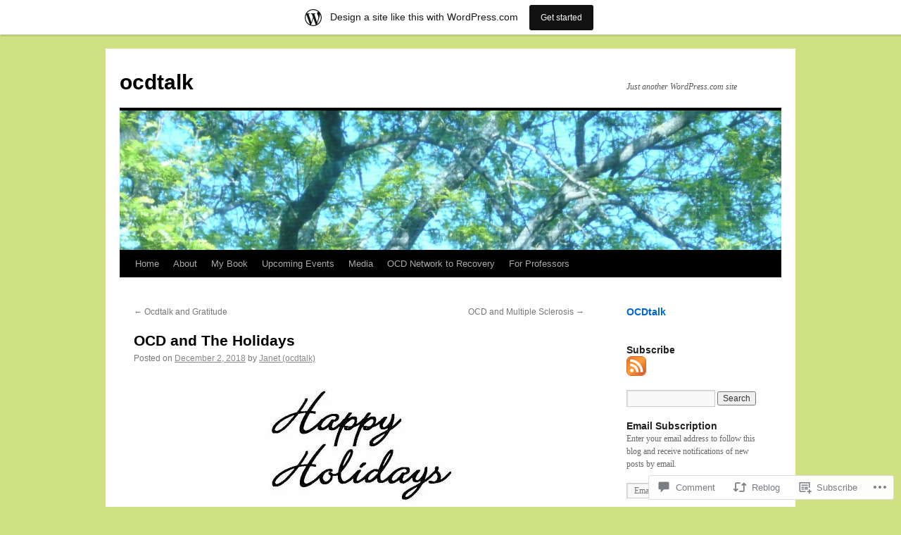

--- FILE ---
content_type: text/html; charset=UTF-8
request_url: https://ocdtalk.wordpress.com/2018/12/02/ocd-and-the-holidays/
body_size: 24735
content:
<!DOCTYPE html>
<html lang="en">
<head>
<meta charset="UTF-8" />
<title>
OCD and The Holidays | ocdtalk</title>
<link rel="profile" href="https://gmpg.org/xfn/11" />
<link rel="stylesheet" type="text/css" media="all" href="https://s0.wp.com/wp-content/themes/pub/twentyten/style.css?m=1659017451i&amp;ver=20190507" />
<link rel="pingback" href="https://ocdtalk.wordpress.com/xmlrpc.php">
<meta name='robots' content='max-image-preview:large' />
<link rel='dns-prefetch' href='//widgets.wp.com' />
<link rel='dns-prefetch' href='//s0.wp.com' />
<link rel="alternate" type="application/rss+xml" title="ocdtalk &raquo; Feed" href="https://ocdtalk.wordpress.com/feed/" />
<link rel="alternate" type="application/rss+xml" title="ocdtalk &raquo; Comments Feed" href="https://ocdtalk.wordpress.com/comments/feed/" />
<link rel="alternate" type="application/rss+xml" title="ocdtalk &raquo; OCD and The&nbsp;Holidays Comments Feed" href="https://ocdtalk.wordpress.com/2018/12/02/ocd-and-the-holidays/feed/" />
	<script type="text/javascript">
		/* <![CDATA[ */
		function addLoadEvent(func) {
			var oldonload = window.onload;
			if (typeof window.onload != 'function') {
				window.onload = func;
			} else {
				window.onload = function () {
					oldonload();
					func();
				}
			}
		}
		/* ]]> */
	</script>
	<link crossorigin='anonymous' rel='stylesheet' id='all-css-0-1' href='/_static/??-eJxtjNsKwjAQBX/IuBYl4oP4LWm6hDSbTchu6O+rpSheHudwZmCpxhdWZIXcTaUeIgvMqNX5tDFIZ8hl6oQCDckpTqYW0S/ae5Ed/C9STPjurvRzH6mEl5BdS6iRgxldg8f1c3nKt3wdznawp8PFHuc74SdLeQ==&cssminify=yes' type='text/css' media='all' />
<style id='wp-emoji-styles-inline-css'>

	img.wp-smiley, img.emoji {
		display: inline !important;
		border: none !important;
		box-shadow: none !important;
		height: 1em !important;
		width: 1em !important;
		margin: 0 0.07em !important;
		vertical-align: -0.1em !important;
		background: none !important;
		padding: 0 !important;
	}
/*# sourceURL=wp-emoji-styles-inline-css */
</style>
<link crossorigin='anonymous' rel='stylesheet' id='all-css-2-1' href='/wp-content/plugins/gutenberg-core/v22.2.0/build/styles/block-library/style.css?m=1764855221i&cssminify=yes' type='text/css' media='all' />
<style id='wp-block-library-inline-css'>
.has-text-align-justify {
	text-align:justify;
}
.has-text-align-justify{text-align:justify;}

/*# sourceURL=wp-block-library-inline-css */
</style><style id='global-styles-inline-css'>
:root{--wp--preset--aspect-ratio--square: 1;--wp--preset--aspect-ratio--4-3: 4/3;--wp--preset--aspect-ratio--3-4: 3/4;--wp--preset--aspect-ratio--3-2: 3/2;--wp--preset--aspect-ratio--2-3: 2/3;--wp--preset--aspect-ratio--16-9: 16/9;--wp--preset--aspect-ratio--9-16: 9/16;--wp--preset--color--black: #000;--wp--preset--color--cyan-bluish-gray: #abb8c3;--wp--preset--color--white: #fff;--wp--preset--color--pale-pink: #f78da7;--wp--preset--color--vivid-red: #cf2e2e;--wp--preset--color--luminous-vivid-orange: #ff6900;--wp--preset--color--luminous-vivid-amber: #fcb900;--wp--preset--color--light-green-cyan: #7bdcb5;--wp--preset--color--vivid-green-cyan: #00d084;--wp--preset--color--pale-cyan-blue: #8ed1fc;--wp--preset--color--vivid-cyan-blue: #0693e3;--wp--preset--color--vivid-purple: #9b51e0;--wp--preset--color--blue: #0066cc;--wp--preset--color--medium-gray: #666;--wp--preset--color--light-gray: #f1f1f1;--wp--preset--gradient--vivid-cyan-blue-to-vivid-purple: linear-gradient(135deg,rgb(6,147,227) 0%,rgb(155,81,224) 100%);--wp--preset--gradient--light-green-cyan-to-vivid-green-cyan: linear-gradient(135deg,rgb(122,220,180) 0%,rgb(0,208,130) 100%);--wp--preset--gradient--luminous-vivid-amber-to-luminous-vivid-orange: linear-gradient(135deg,rgb(252,185,0) 0%,rgb(255,105,0) 100%);--wp--preset--gradient--luminous-vivid-orange-to-vivid-red: linear-gradient(135deg,rgb(255,105,0) 0%,rgb(207,46,46) 100%);--wp--preset--gradient--very-light-gray-to-cyan-bluish-gray: linear-gradient(135deg,rgb(238,238,238) 0%,rgb(169,184,195) 100%);--wp--preset--gradient--cool-to-warm-spectrum: linear-gradient(135deg,rgb(74,234,220) 0%,rgb(151,120,209) 20%,rgb(207,42,186) 40%,rgb(238,44,130) 60%,rgb(251,105,98) 80%,rgb(254,248,76) 100%);--wp--preset--gradient--blush-light-purple: linear-gradient(135deg,rgb(255,206,236) 0%,rgb(152,150,240) 100%);--wp--preset--gradient--blush-bordeaux: linear-gradient(135deg,rgb(254,205,165) 0%,rgb(254,45,45) 50%,rgb(107,0,62) 100%);--wp--preset--gradient--luminous-dusk: linear-gradient(135deg,rgb(255,203,112) 0%,rgb(199,81,192) 50%,rgb(65,88,208) 100%);--wp--preset--gradient--pale-ocean: linear-gradient(135deg,rgb(255,245,203) 0%,rgb(182,227,212) 50%,rgb(51,167,181) 100%);--wp--preset--gradient--electric-grass: linear-gradient(135deg,rgb(202,248,128) 0%,rgb(113,206,126) 100%);--wp--preset--gradient--midnight: linear-gradient(135deg,rgb(2,3,129) 0%,rgb(40,116,252) 100%);--wp--preset--font-size--small: 13px;--wp--preset--font-size--medium: 20px;--wp--preset--font-size--large: 36px;--wp--preset--font-size--x-large: 42px;--wp--preset--font-family--albert-sans: 'Albert Sans', sans-serif;--wp--preset--font-family--alegreya: Alegreya, serif;--wp--preset--font-family--arvo: Arvo, serif;--wp--preset--font-family--bodoni-moda: 'Bodoni Moda', serif;--wp--preset--font-family--bricolage-grotesque: 'Bricolage Grotesque', sans-serif;--wp--preset--font-family--cabin: Cabin, sans-serif;--wp--preset--font-family--chivo: Chivo, sans-serif;--wp--preset--font-family--commissioner: Commissioner, sans-serif;--wp--preset--font-family--cormorant: Cormorant, serif;--wp--preset--font-family--courier-prime: 'Courier Prime', monospace;--wp--preset--font-family--crimson-pro: 'Crimson Pro', serif;--wp--preset--font-family--dm-mono: 'DM Mono', monospace;--wp--preset--font-family--dm-sans: 'DM Sans', sans-serif;--wp--preset--font-family--dm-serif-display: 'DM Serif Display', serif;--wp--preset--font-family--domine: Domine, serif;--wp--preset--font-family--eb-garamond: 'EB Garamond', serif;--wp--preset--font-family--epilogue: Epilogue, sans-serif;--wp--preset--font-family--fahkwang: Fahkwang, sans-serif;--wp--preset--font-family--figtree: Figtree, sans-serif;--wp--preset--font-family--fira-sans: 'Fira Sans', sans-serif;--wp--preset--font-family--fjalla-one: 'Fjalla One', sans-serif;--wp--preset--font-family--fraunces: Fraunces, serif;--wp--preset--font-family--gabarito: Gabarito, system-ui;--wp--preset--font-family--ibm-plex-mono: 'IBM Plex Mono', monospace;--wp--preset--font-family--ibm-plex-sans: 'IBM Plex Sans', sans-serif;--wp--preset--font-family--ibarra-real-nova: 'Ibarra Real Nova', serif;--wp--preset--font-family--instrument-serif: 'Instrument Serif', serif;--wp--preset--font-family--inter: Inter, sans-serif;--wp--preset--font-family--josefin-sans: 'Josefin Sans', sans-serif;--wp--preset--font-family--jost: Jost, sans-serif;--wp--preset--font-family--libre-baskerville: 'Libre Baskerville', serif;--wp--preset--font-family--libre-franklin: 'Libre Franklin', sans-serif;--wp--preset--font-family--literata: Literata, serif;--wp--preset--font-family--lora: Lora, serif;--wp--preset--font-family--merriweather: Merriweather, serif;--wp--preset--font-family--montserrat: Montserrat, sans-serif;--wp--preset--font-family--newsreader: Newsreader, serif;--wp--preset--font-family--noto-sans-mono: 'Noto Sans Mono', sans-serif;--wp--preset--font-family--nunito: Nunito, sans-serif;--wp--preset--font-family--open-sans: 'Open Sans', sans-serif;--wp--preset--font-family--overpass: Overpass, sans-serif;--wp--preset--font-family--pt-serif: 'PT Serif', serif;--wp--preset--font-family--petrona: Petrona, serif;--wp--preset--font-family--piazzolla: Piazzolla, serif;--wp--preset--font-family--playfair-display: 'Playfair Display', serif;--wp--preset--font-family--plus-jakarta-sans: 'Plus Jakarta Sans', sans-serif;--wp--preset--font-family--poppins: Poppins, sans-serif;--wp--preset--font-family--raleway: Raleway, sans-serif;--wp--preset--font-family--roboto: Roboto, sans-serif;--wp--preset--font-family--roboto-slab: 'Roboto Slab', serif;--wp--preset--font-family--rubik: Rubik, sans-serif;--wp--preset--font-family--rufina: Rufina, serif;--wp--preset--font-family--sora: Sora, sans-serif;--wp--preset--font-family--source-sans-3: 'Source Sans 3', sans-serif;--wp--preset--font-family--source-serif-4: 'Source Serif 4', serif;--wp--preset--font-family--space-mono: 'Space Mono', monospace;--wp--preset--font-family--syne: Syne, sans-serif;--wp--preset--font-family--texturina: Texturina, serif;--wp--preset--font-family--urbanist: Urbanist, sans-serif;--wp--preset--font-family--work-sans: 'Work Sans', sans-serif;--wp--preset--spacing--20: 0.44rem;--wp--preset--spacing--30: 0.67rem;--wp--preset--spacing--40: 1rem;--wp--preset--spacing--50: 1.5rem;--wp--preset--spacing--60: 2.25rem;--wp--preset--spacing--70: 3.38rem;--wp--preset--spacing--80: 5.06rem;--wp--preset--shadow--natural: 6px 6px 9px rgba(0, 0, 0, 0.2);--wp--preset--shadow--deep: 12px 12px 50px rgba(0, 0, 0, 0.4);--wp--preset--shadow--sharp: 6px 6px 0px rgba(0, 0, 0, 0.2);--wp--preset--shadow--outlined: 6px 6px 0px -3px rgb(255, 255, 255), 6px 6px rgb(0, 0, 0);--wp--preset--shadow--crisp: 6px 6px 0px rgb(0, 0, 0);}:where(.is-layout-flex){gap: 0.5em;}:where(.is-layout-grid){gap: 0.5em;}body .is-layout-flex{display: flex;}.is-layout-flex{flex-wrap: wrap;align-items: center;}.is-layout-flex > :is(*, div){margin: 0;}body .is-layout-grid{display: grid;}.is-layout-grid > :is(*, div){margin: 0;}:where(.wp-block-columns.is-layout-flex){gap: 2em;}:where(.wp-block-columns.is-layout-grid){gap: 2em;}:where(.wp-block-post-template.is-layout-flex){gap: 1.25em;}:where(.wp-block-post-template.is-layout-grid){gap: 1.25em;}.has-black-color{color: var(--wp--preset--color--black) !important;}.has-cyan-bluish-gray-color{color: var(--wp--preset--color--cyan-bluish-gray) !important;}.has-white-color{color: var(--wp--preset--color--white) !important;}.has-pale-pink-color{color: var(--wp--preset--color--pale-pink) !important;}.has-vivid-red-color{color: var(--wp--preset--color--vivid-red) !important;}.has-luminous-vivid-orange-color{color: var(--wp--preset--color--luminous-vivid-orange) !important;}.has-luminous-vivid-amber-color{color: var(--wp--preset--color--luminous-vivid-amber) !important;}.has-light-green-cyan-color{color: var(--wp--preset--color--light-green-cyan) !important;}.has-vivid-green-cyan-color{color: var(--wp--preset--color--vivid-green-cyan) !important;}.has-pale-cyan-blue-color{color: var(--wp--preset--color--pale-cyan-blue) !important;}.has-vivid-cyan-blue-color{color: var(--wp--preset--color--vivid-cyan-blue) !important;}.has-vivid-purple-color{color: var(--wp--preset--color--vivid-purple) !important;}.has-black-background-color{background-color: var(--wp--preset--color--black) !important;}.has-cyan-bluish-gray-background-color{background-color: var(--wp--preset--color--cyan-bluish-gray) !important;}.has-white-background-color{background-color: var(--wp--preset--color--white) !important;}.has-pale-pink-background-color{background-color: var(--wp--preset--color--pale-pink) !important;}.has-vivid-red-background-color{background-color: var(--wp--preset--color--vivid-red) !important;}.has-luminous-vivid-orange-background-color{background-color: var(--wp--preset--color--luminous-vivid-orange) !important;}.has-luminous-vivid-amber-background-color{background-color: var(--wp--preset--color--luminous-vivid-amber) !important;}.has-light-green-cyan-background-color{background-color: var(--wp--preset--color--light-green-cyan) !important;}.has-vivid-green-cyan-background-color{background-color: var(--wp--preset--color--vivid-green-cyan) !important;}.has-pale-cyan-blue-background-color{background-color: var(--wp--preset--color--pale-cyan-blue) !important;}.has-vivid-cyan-blue-background-color{background-color: var(--wp--preset--color--vivid-cyan-blue) !important;}.has-vivid-purple-background-color{background-color: var(--wp--preset--color--vivid-purple) !important;}.has-black-border-color{border-color: var(--wp--preset--color--black) !important;}.has-cyan-bluish-gray-border-color{border-color: var(--wp--preset--color--cyan-bluish-gray) !important;}.has-white-border-color{border-color: var(--wp--preset--color--white) !important;}.has-pale-pink-border-color{border-color: var(--wp--preset--color--pale-pink) !important;}.has-vivid-red-border-color{border-color: var(--wp--preset--color--vivid-red) !important;}.has-luminous-vivid-orange-border-color{border-color: var(--wp--preset--color--luminous-vivid-orange) !important;}.has-luminous-vivid-amber-border-color{border-color: var(--wp--preset--color--luminous-vivid-amber) !important;}.has-light-green-cyan-border-color{border-color: var(--wp--preset--color--light-green-cyan) !important;}.has-vivid-green-cyan-border-color{border-color: var(--wp--preset--color--vivid-green-cyan) !important;}.has-pale-cyan-blue-border-color{border-color: var(--wp--preset--color--pale-cyan-blue) !important;}.has-vivid-cyan-blue-border-color{border-color: var(--wp--preset--color--vivid-cyan-blue) !important;}.has-vivid-purple-border-color{border-color: var(--wp--preset--color--vivid-purple) !important;}.has-vivid-cyan-blue-to-vivid-purple-gradient-background{background: var(--wp--preset--gradient--vivid-cyan-blue-to-vivid-purple) !important;}.has-light-green-cyan-to-vivid-green-cyan-gradient-background{background: var(--wp--preset--gradient--light-green-cyan-to-vivid-green-cyan) !important;}.has-luminous-vivid-amber-to-luminous-vivid-orange-gradient-background{background: var(--wp--preset--gradient--luminous-vivid-amber-to-luminous-vivid-orange) !important;}.has-luminous-vivid-orange-to-vivid-red-gradient-background{background: var(--wp--preset--gradient--luminous-vivid-orange-to-vivid-red) !important;}.has-very-light-gray-to-cyan-bluish-gray-gradient-background{background: var(--wp--preset--gradient--very-light-gray-to-cyan-bluish-gray) !important;}.has-cool-to-warm-spectrum-gradient-background{background: var(--wp--preset--gradient--cool-to-warm-spectrum) !important;}.has-blush-light-purple-gradient-background{background: var(--wp--preset--gradient--blush-light-purple) !important;}.has-blush-bordeaux-gradient-background{background: var(--wp--preset--gradient--blush-bordeaux) !important;}.has-luminous-dusk-gradient-background{background: var(--wp--preset--gradient--luminous-dusk) !important;}.has-pale-ocean-gradient-background{background: var(--wp--preset--gradient--pale-ocean) !important;}.has-electric-grass-gradient-background{background: var(--wp--preset--gradient--electric-grass) !important;}.has-midnight-gradient-background{background: var(--wp--preset--gradient--midnight) !important;}.has-small-font-size{font-size: var(--wp--preset--font-size--small) !important;}.has-medium-font-size{font-size: var(--wp--preset--font-size--medium) !important;}.has-large-font-size{font-size: var(--wp--preset--font-size--large) !important;}.has-x-large-font-size{font-size: var(--wp--preset--font-size--x-large) !important;}.has-albert-sans-font-family{font-family: var(--wp--preset--font-family--albert-sans) !important;}.has-alegreya-font-family{font-family: var(--wp--preset--font-family--alegreya) !important;}.has-arvo-font-family{font-family: var(--wp--preset--font-family--arvo) !important;}.has-bodoni-moda-font-family{font-family: var(--wp--preset--font-family--bodoni-moda) !important;}.has-bricolage-grotesque-font-family{font-family: var(--wp--preset--font-family--bricolage-grotesque) !important;}.has-cabin-font-family{font-family: var(--wp--preset--font-family--cabin) !important;}.has-chivo-font-family{font-family: var(--wp--preset--font-family--chivo) !important;}.has-commissioner-font-family{font-family: var(--wp--preset--font-family--commissioner) !important;}.has-cormorant-font-family{font-family: var(--wp--preset--font-family--cormorant) !important;}.has-courier-prime-font-family{font-family: var(--wp--preset--font-family--courier-prime) !important;}.has-crimson-pro-font-family{font-family: var(--wp--preset--font-family--crimson-pro) !important;}.has-dm-mono-font-family{font-family: var(--wp--preset--font-family--dm-mono) !important;}.has-dm-sans-font-family{font-family: var(--wp--preset--font-family--dm-sans) !important;}.has-dm-serif-display-font-family{font-family: var(--wp--preset--font-family--dm-serif-display) !important;}.has-domine-font-family{font-family: var(--wp--preset--font-family--domine) !important;}.has-eb-garamond-font-family{font-family: var(--wp--preset--font-family--eb-garamond) !important;}.has-epilogue-font-family{font-family: var(--wp--preset--font-family--epilogue) !important;}.has-fahkwang-font-family{font-family: var(--wp--preset--font-family--fahkwang) !important;}.has-figtree-font-family{font-family: var(--wp--preset--font-family--figtree) !important;}.has-fira-sans-font-family{font-family: var(--wp--preset--font-family--fira-sans) !important;}.has-fjalla-one-font-family{font-family: var(--wp--preset--font-family--fjalla-one) !important;}.has-fraunces-font-family{font-family: var(--wp--preset--font-family--fraunces) !important;}.has-gabarito-font-family{font-family: var(--wp--preset--font-family--gabarito) !important;}.has-ibm-plex-mono-font-family{font-family: var(--wp--preset--font-family--ibm-plex-mono) !important;}.has-ibm-plex-sans-font-family{font-family: var(--wp--preset--font-family--ibm-plex-sans) !important;}.has-ibarra-real-nova-font-family{font-family: var(--wp--preset--font-family--ibarra-real-nova) !important;}.has-instrument-serif-font-family{font-family: var(--wp--preset--font-family--instrument-serif) !important;}.has-inter-font-family{font-family: var(--wp--preset--font-family--inter) !important;}.has-josefin-sans-font-family{font-family: var(--wp--preset--font-family--josefin-sans) !important;}.has-jost-font-family{font-family: var(--wp--preset--font-family--jost) !important;}.has-libre-baskerville-font-family{font-family: var(--wp--preset--font-family--libre-baskerville) !important;}.has-libre-franklin-font-family{font-family: var(--wp--preset--font-family--libre-franklin) !important;}.has-literata-font-family{font-family: var(--wp--preset--font-family--literata) !important;}.has-lora-font-family{font-family: var(--wp--preset--font-family--lora) !important;}.has-merriweather-font-family{font-family: var(--wp--preset--font-family--merriweather) !important;}.has-montserrat-font-family{font-family: var(--wp--preset--font-family--montserrat) !important;}.has-newsreader-font-family{font-family: var(--wp--preset--font-family--newsreader) !important;}.has-noto-sans-mono-font-family{font-family: var(--wp--preset--font-family--noto-sans-mono) !important;}.has-nunito-font-family{font-family: var(--wp--preset--font-family--nunito) !important;}.has-open-sans-font-family{font-family: var(--wp--preset--font-family--open-sans) !important;}.has-overpass-font-family{font-family: var(--wp--preset--font-family--overpass) !important;}.has-pt-serif-font-family{font-family: var(--wp--preset--font-family--pt-serif) !important;}.has-petrona-font-family{font-family: var(--wp--preset--font-family--petrona) !important;}.has-piazzolla-font-family{font-family: var(--wp--preset--font-family--piazzolla) !important;}.has-playfair-display-font-family{font-family: var(--wp--preset--font-family--playfair-display) !important;}.has-plus-jakarta-sans-font-family{font-family: var(--wp--preset--font-family--plus-jakarta-sans) !important;}.has-poppins-font-family{font-family: var(--wp--preset--font-family--poppins) !important;}.has-raleway-font-family{font-family: var(--wp--preset--font-family--raleway) !important;}.has-roboto-font-family{font-family: var(--wp--preset--font-family--roboto) !important;}.has-roboto-slab-font-family{font-family: var(--wp--preset--font-family--roboto-slab) !important;}.has-rubik-font-family{font-family: var(--wp--preset--font-family--rubik) !important;}.has-rufina-font-family{font-family: var(--wp--preset--font-family--rufina) !important;}.has-sora-font-family{font-family: var(--wp--preset--font-family--sora) !important;}.has-source-sans-3-font-family{font-family: var(--wp--preset--font-family--source-sans-3) !important;}.has-source-serif-4-font-family{font-family: var(--wp--preset--font-family--source-serif-4) !important;}.has-space-mono-font-family{font-family: var(--wp--preset--font-family--space-mono) !important;}.has-syne-font-family{font-family: var(--wp--preset--font-family--syne) !important;}.has-texturina-font-family{font-family: var(--wp--preset--font-family--texturina) !important;}.has-urbanist-font-family{font-family: var(--wp--preset--font-family--urbanist) !important;}.has-work-sans-font-family{font-family: var(--wp--preset--font-family--work-sans) !important;}
/*# sourceURL=global-styles-inline-css */
</style>

<style id='classic-theme-styles-inline-css'>
/*! This file is auto-generated */
.wp-block-button__link{color:#fff;background-color:#32373c;border-radius:9999px;box-shadow:none;text-decoration:none;padding:calc(.667em + 2px) calc(1.333em + 2px);font-size:1.125em}.wp-block-file__button{background:#32373c;color:#fff;text-decoration:none}
/*# sourceURL=/wp-includes/css/classic-themes.min.css */
</style>
<link crossorigin='anonymous' rel='stylesheet' id='all-css-4-1' href='/_static/??-eJx9jksOwjAMRC9EsEAtnwXiKCgfC1LqJIqd9vq4qtgAYmPJM/PsgbkYn5NgEqBmytjuMTH4XFF1KlZAE4QhWhyRNLb1zBv4jc1FGeNcqchsdFJsZOShIP/jBpRi/dOotJ5YDeCW3t5twhRyBdskkxWJ/osCrh5ci2OACavTzyoulflzX7pc6bI7Hk777tx1/fACNXxjkA==&cssminify=yes' type='text/css' media='all' />
<link rel='stylesheet' id='verbum-gutenberg-css-css' href='https://widgets.wp.com/verbum-block-editor/block-editor.css?ver=1738686361' media='all' />
<link crossorigin='anonymous' rel='stylesheet' id='all-css-6-1' href='/_static/??/wp-content/themes/pub/twentyten/blocks.css,/wp-content/themes/pub/twentyten/style-wpcom.css?m=1610459589j&cssminify=yes' type='text/css' media='all' />
<style id='jetpack_facebook_likebox-inline-css'>
.widget_facebook_likebox {
	overflow: hidden;
}

/*# sourceURL=/wp-content/mu-plugins/jetpack-plugin/sun/modules/widgets/facebook-likebox/style.css */
</style>
<link crossorigin='anonymous' rel='stylesheet' id='all-css-8-1' href='/_static/??-eJzTLy/QTc7PK0nNK9HPLdUtyClNz8wr1i9KTcrJTwcy0/WTi5G5ekCujj52Temp+bo5+cmJJZn5eSgc3bScxMwikFb7XFtDE1NLExMLc0OTLACohS2q&cssminify=yes' type='text/css' media='all' />
<style id='jetpack-global-styles-frontend-style-inline-css'>
:root { --font-headings: unset; --font-base: unset; --font-headings-default: -apple-system,BlinkMacSystemFont,"Segoe UI",Roboto,Oxygen-Sans,Ubuntu,Cantarell,"Helvetica Neue",sans-serif; --font-base-default: -apple-system,BlinkMacSystemFont,"Segoe UI",Roboto,Oxygen-Sans,Ubuntu,Cantarell,"Helvetica Neue",sans-serif;}
/*# sourceURL=jetpack-global-styles-frontend-style-inline-css */
</style>
<link crossorigin='anonymous' rel='stylesheet' id='all-css-10-1' href='/_static/??-eJyNjcsKAjEMRX/IGtQZBxfip0hMS9sxTYppGfx7H7gRN+7ugcs5sFRHKi1Ig9Jd5R6zGMyhVaTrh8G6QFHfORhYwlvw6P39PbPENZmt4G/ROQuBKWVkxxrVvuBH1lIoz2waILJekF+HUzlupnG3nQ77YZwfuRJIaQ==&cssminify=yes' type='text/css' media='all' />
<script type="text/javascript" id="jetpack_related-posts-js-extra">
/* <![CDATA[ */
var related_posts_js_options = {"post_heading":"h4"};
//# sourceURL=jetpack_related-posts-js-extra
/* ]]> */
</script>
<script type="text/javascript" id="wpcom-actionbar-placeholder-js-extra">
/* <![CDATA[ */
var actionbardata = {"siteID":"18495622","postID":"11069","siteURL":"https://ocdtalk.wordpress.com","xhrURL":"https://ocdtalk.wordpress.com/wp-admin/admin-ajax.php","nonce":"e12cb40046","isLoggedIn":"","statusMessage":"","subsEmailDefault":"instantly","proxyScriptUrl":"https://s0.wp.com/wp-content/js/wpcom-proxy-request.js?m=1513050504i&amp;ver=20211021","shortlink":"https://wp.me/p1fByu-2Sx","i18n":{"followedText":"New posts from this site will now appear in your \u003Ca href=\"https://wordpress.com/reader\"\u003EReader\u003C/a\u003E","foldBar":"Collapse this bar","unfoldBar":"Expand this bar","shortLinkCopied":"Shortlink copied to clipboard."}};
//# sourceURL=wpcom-actionbar-placeholder-js-extra
/* ]]> */
</script>
<script type="text/javascript" id="jetpack-mu-wpcom-settings-js-before">
/* <![CDATA[ */
var JETPACK_MU_WPCOM_SETTINGS = {"assetsUrl":"https://s0.wp.com/wp-content/mu-plugins/jetpack-mu-wpcom-plugin/sun/jetpack_vendor/automattic/jetpack-mu-wpcom/src/build/"};
//# sourceURL=jetpack-mu-wpcom-settings-js-before
/* ]]> */
</script>
<script crossorigin='anonymous' type='text/javascript'  src='/_static/??/wp-content/mu-plugins/jetpack-plugin/sun/_inc/build/related-posts/related-posts.min.js,/wp-content/js/rlt-proxy.js?m=1755011788j'></script>
<script type="text/javascript" id="rlt-proxy-js-after">
/* <![CDATA[ */
	rltInitialize( {"token":null,"iframeOrigins":["https:\/\/widgets.wp.com"]} );
//# sourceURL=rlt-proxy-js-after
/* ]]> */
</script>
<link rel="EditURI" type="application/rsd+xml" title="RSD" href="https://ocdtalk.wordpress.com/xmlrpc.php?rsd" />
<meta name="generator" content="WordPress.com" />
<link rel="canonical" href="https://ocdtalk.wordpress.com/2018/12/02/ocd-and-the-holidays/" />
<link rel='shortlink' href='https://wp.me/p1fByu-2Sx' />
<link rel="alternate" type="application/json+oembed" href="https://public-api.wordpress.com/oembed/?format=json&amp;url=https%3A%2F%2Focdtalk.wordpress.com%2F2018%2F12%2F02%2Focd-and-the-holidays%2F&amp;for=wpcom-auto-discovery" /><link rel="alternate" type="application/xml+oembed" href="https://public-api.wordpress.com/oembed/?format=xml&amp;url=https%3A%2F%2Focdtalk.wordpress.com%2F2018%2F12%2F02%2Focd-and-the-holidays%2F&amp;for=wpcom-auto-discovery" />
<!-- Jetpack Open Graph Tags -->
<meta property="og:type" content="article" />
<meta property="og:title" content="OCD and The Holidays" />
<meta property="og:url" content="https://ocdtalk.wordpress.com/2018/12/02/ocd-and-the-holidays/" />
<meta property="og:description" content="&nbsp; &nbsp; A version of this post first appeared November 2015….. With the holiday season upon us, many of us are firmly entrenched in the excitement, anticipation, and busyness of this time of …" />
<meta property="article:published_time" content="2018-12-02T11:00:21+00:00" />
<meta property="article:modified_time" content="2018-12-01T23:40:35+00:00" />
<meta property="og:site_name" content="ocdtalk" />
<meta property="og:image" content="https://encrypted-tbn1.gstatic.com/images?q=tbn:ANd9GcQLXV5TH9ljSyetuCP5UJsDuU1r3khwz3lVTAGhIZ9wP8KXMl3C" />
<meta property="og:image:alt" content="Image result for happy holidays sign" />
<meta property="og:locale" content="en_US" />
<meta property="fb:app_id" content="249643311490" />
<meta property="article:publisher" content="https://www.facebook.com/WordPresscom" />
<meta name="twitter:creator" content="@singer_janet" />
<meta name="twitter:site" content="@singer_janet" />
<meta name="twitter:text:title" content="OCD and The&nbsp;Holidays" />
<meta name="twitter:image" content="https://encrypted-tbn1.gstatic.com/images?q=tbn%3AANd9GcQLXV5TH9ljSyetuCP5UJsDuU1r3khwz3lVTAGhIZ9wP8KXMl3C&#038;w=144" />
<meta name="twitter:image:alt" content="Image result for happy holidays sign" />
<meta name="twitter:card" content="summary" />

<!-- End Jetpack Open Graph Tags -->
<link rel="shortcut icon" type="image/x-icon" href="https://secure.gravatar.com/blavatar/4b92c852c1a696cb26b16a7bb9fbd2761e09b2674bdb50d0db454bb21d9b0b17?s=32" sizes="16x16" />
<link rel="icon" type="image/x-icon" href="https://secure.gravatar.com/blavatar/4b92c852c1a696cb26b16a7bb9fbd2761e09b2674bdb50d0db454bb21d9b0b17?s=32" sizes="16x16" />
<link rel="apple-touch-icon" href="https://secure.gravatar.com/blavatar/4b92c852c1a696cb26b16a7bb9fbd2761e09b2674bdb50d0db454bb21d9b0b17?s=114" />
<link rel='openid.server' href='https://ocdtalk.wordpress.com/?openidserver=1' />
<link rel='openid.delegate' href='https://ocdtalk.wordpress.com/' />
<link rel="search" type="application/opensearchdescription+xml" href="https://ocdtalk.wordpress.com/osd.xml" title="ocdtalk" />
<link rel="search" type="application/opensearchdescription+xml" href="https://s1.wp.com/opensearch.xml" title="WordPress.com" />
<meta name="theme-color" content="#d0e183" />
		<style type="text/css">
			.recentcomments a {
				display: inline !important;
				padding: 0 !important;
				margin: 0 !important;
			}

			table.recentcommentsavatartop img.avatar, table.recentcommentsavatarend img.avatar {
				border: 0px;
				margin: 0;
			}

			table.recentcommentsavatartop a, table.recentcommentsavatarend a {
				border: 0px !important;
				background-color: transparent !important;
			}

			td.recentcommentsavatarend, td.recentcommentsavatartop {
				padding: 0px 0px 1px 0px;
				margin: 0px;
			}

			td.recentcommentstextend {
				border: none !important;
				padding: 0px 0px 2px 10px;
			}

			.rtl td.recentcommentstextend {
				padding: 0px 10px 2px 0px;
			}

			td.recentcommentstexttop {
				border: none;
				padding: 0px 0px 0px 10px;
			}

			.rtl td.recentcommentstexttop {
				padding: 0px 10px 0px 0px;
			}
		</style>
		<meta name="description" content="&nbsp; &nbsp; A version of this post first appeared November 2015….. With the holiday season upon us, many of us are firmly entrenched in the excitement, anticipation, and busyness of this time of year. Maybe we will visit friends or relatives. Perhaps a small army of loved ones will descend upon us in our own&hellip;" />
<style type="text/css" id="custom-background-css">
body.custom-background { background-color: #d0e183; }
</style>
	<style type="text/css" id="custom-colors-css">#access ul li.current_page_item > a, #access ul li.current_page_parent > a, #access ul li.current-menu-ancestor > a, #access ul li.current-menu-item > a, #access ul li.current-menu-parent > a { color: #FFFFFF;}
#access li:hover > a, #access ul ul *:hover > a { fg2: #ffffff;}
#access a { color: #AAAAAA;}
.entry-meta a:link, .entry-utility a:link { color: #888888;}
body { background-color: #d0e183;}
</style>
<link crossorigin='anonymous' rel='stylesheet' id='all-css-0-3' href='/_static/??-eJyNzMsKAjEMheEXshPqBXUhPoo4bRgytmkwCYNvbwdm487d+eDwwyIhNTZkg+pBik/ECjOaPNNrM6gzPIgTjE4ld46a3iRGrX9/NFTiIanu4O9wbdkLKiyUJzQFaxKkaV9qn4Jr7V5v8Xw6XC/xGPfzF4aPQ7Q=&cssminify=yes' type='text/css' media='all' />
</head>

<body class="wp-singular post-template-default single single-post postid-11069 single-format-standard custom-background wp-theme-pubtwentyten customizer-styles-applied single-author jetpack-reblog-enabled has-marketing-bar has-marketing-bar-theme-twenty-ten">
<div id="wrapper" class="hfeed">
	<div id="header">
		<div id="masthead">
			<div id="branding" role="banner">
								<div id="site-title">
					<span>
						<a href="https://ocdtalk.wordpress.com/" title="ocdtalk" rel="home">ocdtalk</a>
					</span>
				</div>
				<div id="site-description">Just another WordPress.com site</div>

									<a class="home-link" href="https://ocdtalk.wordpress.com/" title="ocdtalk" rel="home">
						<img src="https://ocdtalk.wordpress.com/wp-content/uploads/2014/07/cropped-ocdtalk-picture.jpg" width="940" height="198" alt="" />
					</a>
								</div><!-- #branding -->

			<div id="access" role="navigation">
								<div class="skip-link screen-reader-text"><a href="#content" title="Skip to content">Skip to content</a></div>
				<div class="menu-header"><ul id="menu-menu-1" class="menu"><li id="menu-item-6838" class="menu-item menu-item-type-custom menu-item-object-custom menu-item-home menu-item-6838"><a href="https://ocdtalk.wordpress.com/">Home</a></li>
<li id="menu-item-6839" class="menu-item menu-item-type-post_type menu-item-object-page menu-item-6839"><a href="https://ocdtalk.wordpress.com/about/">About</a></li>
<li id="menu-item-6840" class="menu-item menu-item-type-post_type menu-item-object-page menu-item-has-children menu-item-6840"><a href="https://ocdtalk.wordpress.com/my-book-3/">My Book</a>
<ul class="sub-menu">
	<li id="menu-item-6841" class="menu-item menu-item-type-post_type menu-item-object-page menu-item-6841"><a href="https://ocdtalk.wordpress.com/my-book-3/ordering-overcoming-ocd-a-journey-to-recovery/">Order Now – 30% Discount!</a></li>
	<li id="menu-item-6842" class="menu-item menu-item-type-post_type menu-item-object-page menu-item-6842"><a href="https://ocdtalk.wordpress.com/my-book-3/international-orders/">International Orders</a></li>
	<li id="menu-item-6843" class="menu-item menu-item-type-post_type menu-item-object-page menu-item-6843"><a href="https://ocdtalk.wordpress.com/my-book-3/reviews-and-endorsements/">Reviews and Endorsements</a></li>
	<li id="menu-item-6844" class="menu-item menu-item-type-post_type menu-item-object-page menu-item-6844"><a href="https://ocdtalk.wordpress.com/my-book-3/about-the-authors/">About the Authors</a></li>
</ul>
</li>
<li id="menu-item-6845" class="menu-item menu-item-type-post_type menu-item-object-page menu-item-6845"><a href="https://ocdtalk.wordpress.com/my-book-3/upcoming-events/">Upcoming Events</a></li>
<li id="menu-item-7344" class="menu-item menu-item-type-post_type menu-item-object-page menu-item-7344"><a href="https://ocdtalk.wordpress.com/media-2/">Media</a></li>
<li id="menu-item-6846" class="menu-item menu-item-type-post_type menu-item-object-page menu-item-6846"><a href="https://ocdtalk.wordpress.com/ocd-network-to-recovery/">OCD Network to Recovery</a></li>
<li id="menu-item-7314" class="menu-item menu-item-type-post_type menu-item-object-page menu-item-7314"><a href="https://ocdtalk.wordpress.com/for-professors/">For Professors</a></li>
</ul></div>			</div><!-- #access -->
		</div><!-- #masthead -->
	</div><!-- #header -->

	<div id="main">

		<div id="container">
			<div id="content" role="main">

			

				<div id="nav-above" class="navigation">
					<div class="nav-previous"><a href="https://ocdtalk.wordpress.com/2018/11/18/ocdtalk-and-gratitude/" rel="prev"><span class="meta-nav">&larr;</span> Ocdtalk  and Gratitude</a></div>
					<div class="nav-next"><a href="https://ocdtalk.wordpress.com/2018/12/11/ocd-and-multiple-sclerosis/" rel="next">OCD and Multiple&nbsp;Sclerosis <span class="meta-nav">&rarr;</span></a></div>
				</div><!-- #nav-above -->

				<div id="post-11069" class="post-11069 post type-post status-publish format-standard hentry category-mental-health category-ocd tag-embracing-uncertainty tag-erp-therapy tag-ocd-and-traveling tag-push-through-anxiety">
											<h2 class="entry-title"><a href="https://ocdtalk.wordpress.com/2018/12/02/ocd-and-the-holidays/" rel="bookmark">OCD and The&nbsp;Holidays</a></h2>					
					<div class="entry-meta">
						<span class="meta-prep meta-prep-author">Posted on</span> <a href="https://ocdtalk.wordpress.com/2018/12/02/ocd-and-the-holidays/" title="6:00 am" rel="bookmark"><span class="entry-date">December 2, 2018</span></a> <span class="meta-sep">by</span> <span class="author vcard"><a class="url fn n" href="https://ocdtalk.wordpress.com/author/ocdtalk/" title="View all posts by Janet (ocdtalk)">Janet (ocdtalk)</a></span>					</div><!-- .entry-meta -->

					<div class="entry-content">
						<div class="post-content">
<div class="entry-content">
<p><img class="rg_i aligncenter" src="https://encrypted-tbn1.gstatic.com/images?q=tbn:ANd9GcQLXV5TH9ljSyetuCP5UJsDuU1r3khwz3lVTAGhIZ9wP8KXMl3C" alt="Image result for happy holidays sign" /></p>
<p>&nbsp;</p>
<p>&nbsp;</p>
<p><em><strong>A version of this post first appeared November 2015…..</strong></em></p>
<p>With the holiday season upon us, many of us are firmly entrenched in the excitement, anticipation, and busyness of this time of year. Maybe we will visit friends or relatives. Perhaps a small army of loved ones will descend upon us in our own homes, or maybe we will be part of smaller, more intimate gatherings.</p>
<p>Whatever our holiday plans involve, there are bound to be changes in our routines. While this can be unsettling for many people, those suffering from obsessive-compulsive disorder might have a particularly tough time, especially when dealing with <a href="https://ocdtalk.wordpress.com/2013/06/30/ocd-and-vacationing/" target="_blank" rel="noopener">vacationing and traveling</a>. It’s not hard to see why these situations might trigger all kinds of concerns for those with OCD. No matter what type of OCD they are dealing with there’s always lots to worry about when stepping out of one&#8217;s comfort zone. Some concerns might include:</p>
<p>Will I be able to use the public or hotel restroom?</p>
<p>What if I hit someone while driving on the highway?</p>
<p>What if I get sick while I’m away?</p>
<p>Will my family be safe?</p>
<p>The questions are endless and will be different for each person with the disorder. As you can see, however, all these concerns revolve around one thing: the uncertainty of what will be. Those with obsessive-compulsive disorder have the need to know, for sure, that all will be okay.</p>
<p>Friends and family also are affected when traveling and vacationing with someone with OCD. Having to alter plans, not being able to be spontaneous, and dealing with high levels of anxiety are just some of the many examples of how OCD can impinge upon a vacation. Before actually leaving home, anticipatory anxiety with all of its “what ifs” and doubt can be particularly distressing. Interestingly, anticipatory anxiety is often worse than the actual event being agonized over. So what should those with OCD do when faced with all these holiday events fraught with doubt and uncertainty?</p>
<p>The answer is clear. They should push through their anxiety as much as they can and embrace the doubt and uncertainty that is holding them hostage. Yes, there is uncertainty that comes with traveling or vacationing or entertaining. Indeed, there is uncertainty in every aspect of our lives, and we all need to learn to accept, not fear, it.</p>
<p>I know it’s not easy. But it is possible.</p>
<p>If you have obsessive-compulsive disorder, I propose that you give yourself a gift this holiday season and make the commitment to stand up to your OCD. Embrace<a href="https://ocdtalk.wordpress.com/2017/06/18/erp-therapy-an-analogy-3/"> exposure and response prevention (ERP) therapy</a> in the year to come and reclaim your life. You deserve to enjoy the holidays, and every day, with your family and friends instead of being controlled by obsessions and compulsions. It will not only be a gift to yourself, but just might be the best gift you could ever give to those who love you.</p>
</div>
</div>
<div id="wordads-preview-parent" class="wpcnt">
<div class="wpa">
<div class="u">
<div class="wpa-notice">
<p>&nbsp;</p>
</div>
</div>
</div>
</div>
<div id="jp-post-flair" class="sharedaddy sd-like-enabled sd-sharing-enabled"><div class="sharedaddy sd-sharing-enabled"><div class="robots-nocontent sd-block sd-social sd-social-icon-text sd-sharing"><h3 class="sd-title">Share this:</h3><div class="sd-content"><ul><li class="share-facebook"><a rel="nofollow noopener noreferrer"
				data-shared="sharing-facebook-11069"
				class="share-facebook sd-button share-icon"
				href="https://ocdtalk.wordpress.com/2018/12/02/ocd-and-the-holidays/?share=facebook"
				target="_blank"
				aria-labelledby="sharing-facebook-11069"
				>
				<span id="sharing-facebook-11069" hidden>Share on Facebook (Opens in new window)</span>
				<span>Facebook</span>
			</a></li><li class="share-twitter"><a rel="nofollow noopener noreferrer"
				data-shared="sharing-twitter-11069"
				class="share-twitter sd-button share-icon"
				href="https://ocdtalk.wordpress.com/2018/12/02/ocd-and-the-holidays/?share=twitter"
				target="_blank"
				aria-labelledby="sharing-twitter-11069"
				>
				<span id="sharing-twitter-11069" hidden>Share on X (Opens in new window)</span>
				<span>X</span>
			</a></li><li class="share-linkedin"><a rel="nofollow noopener noreferrer"
				data-shared="sharing-linkedin-11069"
				class="share-linkedin sd-button share-icon"
				href="https://ocdtalk.wordpress.com/2018/12/02/ocd-and-the-holidays/?share=linkedin"
				target="_blank"
				aria-labelledby="sharing-linkedin-11069"
				>
				<span id="sharing-linkedin-11069" hidden>Share on LinkedIn (Opens in new window)</span>
				<span>LinkedIn</span>
			</a></li><li class="share-email"><a rel="nofollow noopener noreferrer"
				data-shared="sharing-email-11069"
				class="share-email sd-button share-icon"
				href="mailto:?subject=%5BShared%20Post%5D%20OCD%20and%20The%20Holidays&#038;body=https%3A%2F%2Focdtalk.wordpress.com%2F2018%2F12%2F02%2Focd-and-the-holidays%2F&#038;share=email"
				target="_blank"
				aria-labelledby="sharing-email-11069"
				data-email-share-error-title="Do you have email set up?" data-email-share-error-text="If you&#039;re having problems sharing via email, you might not have email set up for your browser. You may need to create a new email yourself." data-email-share-nonce="a2c8f8287a" data-email-share-track-url="https://ocdtalk.wordpress.com/2018/12/02/ocd-and-the-holidays/?share=email">
				<span id="sharing-email-11069" hidden>Email a link to a friend (Opens in new window)</span>
				<span>Email</span>
			</a></li><li class="share-pinterest"><a rel="nofollow noopener noreferrer"
				data-shared="sharing-pinterest-11069"
				class="share-pinterest sd-button share-icon"
				href="https://ocdtalk.wordpress.com/2018/12/02/ocd-and-the-holidays/?share=pinterest"
				target="_blank"
				aria-labelledby="sharing-pinterest-11069"
				>
				<span id="sharing-pinterest-11069" hidden>Share on Pinterest (Opens in new window)</span>
				<span>Pinterest</span>
			</a></li><li class="share-print"><a rel="nofollow noopener noreferrer"
				data-shared="sharing-print-11069"
				class="share-print sd-button share-icon"
				href="https://ocdtalk.wordpress.com/2018/12/02/ocd-and-the-holidays/#print?share=print"
				target="_blank"
				aria-labelledby="sharing-print-11069"
				>
				<span id="sharing-print-11069" hidden>Print (Opens in new window)</span>
				<span>Print</span>
			</a></li><li class="share-tumblr"><a rel="nofollow noopener noreferrer"
				data-shared="sharing-tumblr-11069"
				class="share-tumblr sd-button share-icon"
				href="https://ocdtalk.wordpress.com/2018/12/02/ocd-and-the-holidays/?share=tumblr"
				target="_blank"
				aria-labelledby="sharing-tumblr-11069"
				>
				<span id="sharing-tumblr-11069" hidden>Share on Tumblr (Opens in new window)</span>
				<span>Tumblr</span>
			</a></li><li class="share-end"></li></ul></div></div></div><div class='sharedaddy sd-block sd-like jetpack-likes-widget-wrapper jetpack-likes-widget-unloaded' id='like-post-wrapper-18495622-11069-696ab23e83345' data-src='//widgets.wp.com/likes/index.html?ver=20260116#blog_id=18495622&amp;post_id=11069&amp;origin=ocdtalk.wordpress.com&amp;obj_id=18495622-11069-696ab23e83345' data-name='like-post-frame-18495622-11069-696ab23e83345' data-title='Like or Reblog'><div class='likes-widget-placeholder post-likes-widget-placeholder' style='height: 55px;'><span class='button'><span>Like</span></span> <span class='loading'>Loading...</span></div><span class='sd-text-color'></span><a class='sd-link-color'></a></div>
<div id='jp-relatedposts' class='jp-relatedposts' >
	<h3 class="jp-relatedposts-headline"><em>Related</em></h3>
</div></div>											</div><!-- .entry-content -->

		
						<div class="entry-utility">
							This entry was posted in <a href="https://ocdtalk.wordpress.com/category/mental-health/" rel="category tag">Mental Health</a>, <a href="https://ocdtalk.wordpress.com/category/ocd/" rel="category tag">OCD</a> and tagged <a href="https://ocdtalk.wordpress.com/tag/embracing-uncertainty/" rel="tag">embracing uncertainty</a>, <a href="https://ocdtalk.wordpress.com/tag/erp-therapy/" rel="tag">ERP Therapy</a>, <a href="https://ocdtalk.wordpress.com/tag/ocd-and-traveling/" rel="tag">OCD and traveling</a>, <a href="https://ocdtalk.wordpress.com/tag/push-through-anxiety/" rel="tag">push through anxiety</a>. Bookmark the <a href="https://ocdtalk.wordpress.com/2018/12/02/ocd-and-the-holidays/" title="Permalink to OCD and The&nbsp;Holidays" rel="bookmark">permalink</a>.													</div><!-- .entry-utility -->
					</div><!-- #post-11069 -->

				<div id="nav-below" class="navigation">
					<div class="nav-previous"><a href="https://ocdtalk.wordpress.com/2018/11/18/ocdtalk-and-gratitude/" rel="prev"><span class="meta-nav">&larr;</span> Ocdtalk  and Gratitude</a></div>
					<div class="nav-next"><a href="https://ocdtalk.wordpress.com/2018/12/11/ocd-and-multiple-sclerosis/" rel="next">OCD and Multiple&nbsp;Sclerosis <span class="meta-nav">&rarr;</span></a></div>
				</div><!-- #nav-below -->

				
			<div id="comments">


			<h3 id="comments-title">
			2 Responses to <em>OCD and The&nbsp;Holidays</em>			</h3>


			<ol class="commentlist">
						<li class="comment byuser comment-author-outofmythoughtssite even thread-even depth-1" id="li-comment-26968">
		<div id="comment-26968">
			<div class="comment-author vcard">
				<img referrerpolicy="no-referrer" alt='outofmythoughtssite&#039;s avatar' src='https://1.gravatar.com/avatar/70542ebb4d718ebddac6de5bd37a9803b300fb00d21cb2e118d4471b8a3ece84?s=40&#038;d=identicon&#038;r=G' srcset='https://1.gravatar.com/avatar/70542ebb4d718ebddac6de5bd37a9803b300fb00d21cb2e118d4471b8a3ece84?s=40&#038;d=identicon&#038;r=G 1x, https://1.gravatar.com/avatar/70542ebb4d718ebddac6de5bd37a9803b300fb00d21cb2e118d4471b8a3ece84?s=60&#038;d=identicon&#038;r=G 1.5x, https://1.gravatar.com/avatar/70542ebb4d718ebddac6de5bd37a9803b300fb00d21cb2e118d4471b8a3ece84?s=80&#038;d=identicon&#038;r=G 2x, https://1.gravatar.com/avatar/70542ebb4d718ebddac6de5bd37a9803b300fb00d21cb2e118d4471b8a3ece84?s=120&#038;d=identicon&#038;r=G 3x, https://1.gravatar.com/avatar/70542ebb4d718ebddac6de5bd37a9803b300fb00d21cb2e118d4471b8a3ece84?s=160&#038;d=identicon&#038;r=G 4x' class='avatar avatar-40' height='40' width='40' decoding='async' />				<cite class="fn"><a href="http://outofmythoughtssite.wordpress.com" class="url" rel="ugc external nofollow">outofmythoughtssite</a></cite> <span class="says">says:</span>			</div><!-- .comment-author .vcard -->

				
				
			<div class="comment-meta commentmetadata"><a href="https://ocdtalk.wordpress.com/2018/12/02/ocd-and-the-holidays/#comment-26968">
				December 3, 2018 at 1:40 pm</a>			</div><!-- .comment-meta .commentmetadata -->

			<div class="comment-body"><p>Thank you for this post! Christmas is my favorite time of year but also the most anxiety-ridden. 😀</p>
</div>

			<div class="reply">
				<a rel="nofollow" class="comment-reply-link" href="https://ocdtalk.wordpress.com/2018/12/02/ocd-and-the-holidays/?replytocom=26968#respond" data-commentid="26968" data-postid="11069" data-belowelement="comment-26968" data-respondelement="respond" data-replyto="Reply to outofmythoughtssite" aria-label="Reply to outofmythoughtssite">Reply</a>			</div><!-- .reply -->
		</div><!-- #comment-##  -->

				<ul class="children">
		<li class="comment byuser comment-author-ocdtalk bypostauthor odd alt depth-2" id="li-comment-26969">
		<div id="comment-26969">
			<div class="comment-author vcard">
				<img referrerpolicy="no-referrer" alt='Janet (ocdtalk)&#039;s avatar' src='https://1.gravatar.com/avatar/428158aaa5d8c862fe94c96747caab39bfd68a28fe067d1b594ccba948a5546a?s=40&#038;d=identicon&#038;r=G' srcset='https://1.gravatar.com/avatar/428158aaa5d8c862fe94c96747caab39bfd68a28fe067d1b594ccba948a5546a?s=40&#038;d=identicon&#038;r=G 1x, https://1.gravatar.com/avatar/428158aaa5d8c862fe94c96747caab39bfd68a28fe067d1b594ccba948a5546a?s=60&#038;d=identicon&#038;r=G 1.5x, https://1.gravatar.com/avatar/428158aaa5d8c862fe94c96747caab39bfd68a28fe067d1b594ccba948a5546a?s=80&#038;d=identicon&#038;r=G 2x, https://1.gravatar.com/avatar/428158aaa5d8c862fe94c96747caab39bfd68a28fe067d1b594ccba948a5546a?s=120&#038;d=identicon&#038;r=G 3x, https://1.gravatar.com/avatar/428158aaa5d8c862fe94c96747caab39bfd68a28fe067d1b594ccba948a5546a?s=160&#038;d=identicon&#038;r=G 4x' class='avatar avatar-40' height='40' width='40' decoding='async' />				<cite class="fn"><a href="https://ocdtalk.wordpress.com" class="url" rel="ugc">Janet (ocdtalk)</a></cite> <span class="says">says:</span>			</div><!-- .comment-author .vcard -->

				
				
			<div class="comment-meta commentmetadata"><a href="https://ocdtalk.wordpress.com/2018/12/02/ocd-and-the-holidays/#comment-26969">
				December 3, 2018 at 1:44 pm</a>			</div><!-- .comment-meta .commentmetadata -->

			<div class="comment-body"><p>You&#8217;re welcome! I hope you have a wonderful holiday 🙂</p>
</div>

			<div class="reply">
				<a rel="nofollow" class="comment-reply-link" href="https://ocdtalk.wordpress.com/2018/12/02/ocd-and-the-holidays/?replytocom=26969#respond" data-commentid="26969" data-postid="11069" data-belowelement="comment-26969" data-respondelement="respond" data-replyto="Reply to Janet (ocdtalk)" aria-label="Reply to Janet (ocdtalk)">Reply</a>			</div><!-- .reply -->
		</div><!-- #comment-##  -->

				</li><!-- #comment-## -->
</ul><!-- .children -->
</li><!-- #comment-## -->
			</ol>


	

	<div id="respond" class="comment-respond">
		<h3 id="reply-title" class="comment-reply-title">Leave a comment <small><a rel="nofollow" id="cancel-comment-reply-link" href="/2018/12/02/ocd-and-the-holidays/#respond" style="display:none;">Cancel reply</a></small></h3><form action="https://ocdtalk.wordpress.com/wp-comments-post.php" method="post" id="commentform" class="comment-form">


<div class="comment-form__verbum transparent"></div><div class="verbum-form-meta"><input type='hidden' name='comment_post_ID' value='11069' id='comment_post_ID' />
<input type='hidden' name='comment_parent' id='comment_parent' value='0' />

			<input type="hidden" name="highlander_comment_nonce" id="highlander_comment_nonce" value="6b7e902cc5" />
			<input type="hidden" name="verbum_show_subscription_modal" value="" /></div><p style="display: none;"><input type="hidden" id="akismet_comment_nonce" name="akismet_comment_nonce" value="7feea85693" /></p><p style="display: none !important;" class="akismet-fields-container" data-prefix="ak_"><label>&#916;<textarea name="ak_hp_textarea" cols="45" rows="8" maxlength="100"></textarea></label><input type="hidden" id="ak_js_1" name="ak_js" value="85"/><script type="text/javascript">
/* <![CDATA[ */
document.getElementById( "ak_js_1" ).setAttribute( "value", ( new Date() ).getTime() );
/* ]]> */
</script>
</p></form>	</div><!-- #respond -->
	
</div><!-- #comments -->

	
			</div><!-- #content -->
		</div><!-- #container -->


		<div id="primary" class="widget-area" role="complementary">
						<ul class="xoxo">

<li id="facebook-likebox-3" class="widget-container widget_facebook_likebox"><h3 class="widget-title"><a href="https://www.facebook.com/pages/OCDtalk/143820319020777">OCDtalk</a></h3>		<div id="fb-root"></div>
		<div class="fb-page" data-href="https://www.facebook.com/pages/OCDtalk/143820319020777" data-width="200"  data-height="432" data-hide-cover="false" data-show-facepile="true" data-tabs="false" data-hide-cta="false" data-small-header="false">
		<div class="fb-xfbml-parse-ignore"><blockquote cite="https://www.facebook.com/pages/OCDtalk/143820319020777"><a href="https://www.facebook.com/pages/OCDtalk/143820319020777">OCDtalk</a></blockquote></div>
		</div>
		</li><li id="rss_links-3" class="widget-container widget_rss_links"><h3 class="widget-title">Subscribe</h3><p class="size-medium"><a class="feed-image-link" href="https://ocdtalk.wordpress.com/feed/" title="Subscribe to Posts"><img src="https://ocdtalk.wordpress.com/i/rss/orange-medium.png?m=1391188133i" alt="RSS Feed" /></a></p>
</li><li id="search-7" class="widget-container widget_search"><form role="search" method="get" id="searchform" class="searchform" action="https://ocdtalk.wordpress.com/">
				<div>
					<label class="screen-reader-text" for="s">Search for:</label>
					<input type="text" value="" name="s" id="s" />
					<input type="submit" id="searchsubmit" value="Search" />
				</div>
			</form></li><li id="blog_subscription-3" class="widget-container widget_blog_subscription jetpack_subscription_widget"><h3 class="widget-title"><label for="subscribe-field">Email Subscription</label></h3>

			<div class="wp-block-jetpack-subscriptions__container">
			<form
				action="https://subscribe.wordpress.com"
				method="post"
				accept-charset="utf-8"
				data-blog="18495622"
				data-post_access_level="everybody"
				id="subscribe-blog"
			>
				<p>Enter your email address to follow this blog and receive notifications of new posts by email.</p>
				<p id="subscribe-email">
					<label
						id="subscribe-field-label"
						for="subscribe-field"
						class="screen-reader-text"
					>
						Email Address:					</label>

					<input
							type="email"
							name="email"
							autocomplete="email"
							
							style="width: 95%; padding: 1px 10px"
							placeholder="Email Address"
							value=""
							id="subscribe-field"
							required
						/>				</p>

				<p id="subscribe-submit"
									>
					<input type="hidden" name="action" value="subscribe"/>
					<input type="hidden" name="blog_id" value="18495622"/>
					<input type="hidden" name="source" value="https://ocdtalk.wordpress.com/2018/12/02/ocd-and-the-holidays/"/>
					<input type="hidden" name="sub-type" value="widget"/>
					<input type="hidden" name="redirect_fragment" value="subscribe-blog"/>
					<input type="hidden" id="_wpnonce" name="_wpnonce" value="3f89452deb" />					<button type="submit"
													class="wp-block-button__link"
																	>
						Sign me up!					</button>
				</p>
			</form>
						</div>
			
</li><li id="media_image-12" class="widget-container widget_media_image"><h3 class="widget-title">Awards</h3><style>.widget.widget_media_image { overflow: hidden; }.widget.widget_media_image img { height: auto; max-width: 100%; }</style><a href="https://www.firstaidproadelaide.com.au/blog/top-mental-health-blogs/"><img width="1080" height="608" src="https://ocdtalk.wordpress.com/wp-content/uploads/2021/08/badge-1.png?w=1080" class="image wp-image-11437  attachment-1080x608 size-1080x608" alt="" style="max-width: 100%; height: auto;" decoding="async" loading="lazy" srcset="https://ocdtalk.wordpress.com/wp-content/uploads/2021/08/badge-1.png 1080w, https://ocdtalk.wordpress.com/wp-content/uploads/2021/08/badge-1.png?w=150 150w, https://ocdtalk.wordpress.com/wp-content/uploads/2021/08/badge-1.png?w=300 300w, https://ocdtalk.wordpress.com/wp-content/uploads/2021/08/badge-1.png?w=768 768w, https://ocdtalk.wordpress.com/wp-content/uploads/2021/08/badge-1.png?w=1024 1024w" sizes="(max-width: 1080px) 100vw, 1080px" data-attachment-id="11437" data-permalink="https://ocdtalk.wordpress.com/badge-2/" data-orig-file="https://ocdtalk.wordpress.com/wp-content/uploads/2021/08/badge-1.png" data-orig-size="1080,608" data-comments-opened="1" data-image-meta="{&quot;aperture&quot;:&quot;0&quot;,&quot;credit&quot;:&quot;&quot;,&quot;camera&quot;:&quot;&quot;,&quot;caption&quot;:&quot;&quot;,&quot;created_timestamp&quot;:&quot;0&quot;,&quot;copyright&quot;:&quot;&quot;,&quot;focal_length&quot;:&quot;0&quot;,&quot;iso&quot;:&quot;0&quot;,&quot;shutter_speed&quot;:&quot;0&quot;,&quot;title&quot;:&quot;&quot;,&quot;orientation&quot;:&quot;0&quot;}" data-image-title="badge" data-image-description="" data-image-caption="" data-medium-file="https://ocdtalk.wordpress.com/wp-content/uploads/2021/08/badge-1.png?w=300" data-large-file="https://ocdtalk.wordpress.com/wp-content/uploads/2021/08/badge-1.png?w=640" /></a></li><li id="media_image-4" class="widget-container widget_media_image"><style>.widget.widget_media_image { overflow: hidden; }.widget.widget_media_image img { height: auto; max-width: 100%; }</style><a href="http://www.goodtherapy.org/"><img width="125" height="170" src="https://ocdtalk.wordpress.com/wp-content/uploads/2017/01/emblem.jpg?w=125" class="image wp-image-9284 alignnone attachment-127x171 size-127x171" alt="http://www.goodtherapy.org/blog/best-ocd-websites-2016-1230164" style="max-width: 100%; height: auto;" decoding="async" loading="lazy" data-attachment-id="9284" data-permalink="https://ocdtalk.wordpress.com/?attachment_id=9284" data-orig-file="https://ocdtalk.wordpress.com/wp-content/uploads/2017/01/emblem.jpg" data-orig-size="125,170" data-comments-opened="1" data-image-meta="{&quot;aperture&quot;:&quot;0&quot;,&quot;credit&quot;:&quot;&quot;,&quot;camera&quot;:&quot;&quot;,&quot;caption&quot;:&quot;&quot;,&quot;created_timestamp&quot;:&quot;0&quot;,&quot;copyright&quot;:&quot;&quot;,&quot;focal_length&quot;:&quot;0&quot;,&quot;iso&quot;:&quot;0&quot;,&quot;shutter_speed&quot;:&quot;0&quot;,&quot;title&quot;:&quot;&quot;,&quot;orientation&quot;:&quot;1&quot;}" data-image-title="emblem" data-image-description="" data-image-caption="" data-medium-file="https://ocdtalk.wordpress.com/wp-content/uploads/2017/01/emblem.jpg?w=125" data-large-file="https://ocdtalk.wordpress.com/wp-content/uploads/2017/01/emblem.jpg?w=125" /></a></li><li id="linkcat-1356" class="widget-container widget_links"><h3 class="widget-title">Blogroll</h3>
	<ul class='xoxo blogroll'>
<li><a href="http://alisondotson.com/" rel="noopener" title="Author and OCD sufferer" target="_blank">Alison Dotson</a></li>
<li><a href="http://ellensocdblog.wordpress.com/" rel="noopener" title="First person blog (by a teenager) about OCD" target="_blank">Ellen&#039;s OCD Blog</a></li>
<li><a href="http://ocdinthefamily.wordpress.com/" rel="noopener" title="A mom&#8217;s view of OCD" target="_blank">OCD in the Family</a></li>
<li><a href="http://beatocd.blogspot.com/" title="First Person OCD Blog">The Beat OCD Blog</a></li>
<li><a href="http://www.psychologytoday.com/blog/think-act-be" title="A new blog on Reclaiming Life With CBT by my friend and co-author Seth Gillihan ">Think, Act, Be &#8211; Psychology Today</a></li>

	</ul>
</li>
<li id="linkcat-81819" class="widget-container widget_links"><h3 class="widget-title">Facebook</h3>
	<ul class='xoxo blogroll'>
<li><a href="http://www.facebook.com/pages/OCDtalk/143820319020777" rel="noopener" target="_blank">Find me on Facebook</a></li>

	</ul>
</li>
<li id="linkcat-48154722" class="widget-container widget_links"><h3 class="widget-title">OCD Resources</h3>
	<ul class='xoxo blogroll'>
<li><a href="http://www.activeminds.org/" title="support for college kids from college kids">Active Minds</a></li>
<li><a href="http://www.adaa.org" rel="noopener" title="Great resource for OCD and other anxiety disorders." target="_blank">Anxiety and Depression Association of America</a></li>
<li><a href="http://bringchange2mind.org" title="Glenn Close works to eradicate stigma">Bring Change 2 Mind</a></li>
<li><a href="https://www.choosingtherapy.com/ocd-symptoms/" title="Informative site for OCD and other disorders">Choosing Therapy</a></li>
<li><a href="http://sethgillihan.com/" rel="noopener" title="Great site and a Great Therapist" target="_blank">Dr. Seth Gillihan</a></li>
<li><a href="http://ocfoundation.org" title="The best resource out there for anything OCD">International OCD Foundation, Inc.</a></li>
<li><a href="http://www.ocdaction.org.uk/" title="From the UK">OCD Action</a></li>
<li><a href="http://www.ocdchallenge.com/" title="self-help web site for OCD">OCD Challenge</a></li>
<li><a href="http://www.peaceofmind.com/elizabeth/" title="wealth of info on OCD">Peace of Mind Foundation</a></li>
<li><a href="http://www.gatewayocd.com/" title="OCD Treatment Center">The Gateway Institute</a></li>
<li><a href="http://www.ocdbaltimore.com/" title="Jon Hershfield&#8217;s Center">The OCD and Anxiety Center of Greater Baltimore</a></li>
<li><a href="https://ocdrecoveryproject.com" title="YBOCS Test for OCD as well as good information about the disorder">The OCD Recovery Project</a></li>

	</ul>
</li>
<li id="top-posts-2" class="widget-container widget_top-posts"><h3 class="widget-title">Top Posts </h3><ul><li><a href="https://ocdtalk.wordpress.com/2014/02/02/ocd-and-lack-of-family-support/" class="bump-view" data-bump-view="tp">OCD and Lack of Family Support</a></li><li><a href="https://ocdtalk.wordpress.com/2018/01/21/ocd-and-limerence/" class="bump-view" data-bump-view="tp">OCD and Limerence</a></li><li><a href="https://ocdtalk.wordpress.com/2015/01/04/ocd-and-hearing-voices-2/" class="bump-view" data-bump-view="tp">OCD and Hearing Voices</a></li><li><a href="https://ocdtalk.wordpress.com/2015/10/18/ocd-and-electromagnetic-fields-emfs-2/" class="bump-view" data-bump-view="tp">OCD and Electromagnetic Fields (EMF&#039;s)</a></li><li><a href="https://ocdtalk.wordpress.com/2018/08/05/ocd-and-showering/" class="bump-view" data-bump-view="tp">OCD and Showering</a></li><li><a href="https://ocdtalk.wordpress.com/2016/02/21/erp-therapy-and-increased-anxiety/" class="bump-view" data-bump-view="tp">ERP Therapy and Increased Anxiety</a></li><li><a href="https://ocdtalk.wordpress.com/2018/03/04/ocd-and-selfishness-2/" class="bump-view" data-bump-view="tp">OCD and Selfishness</a></li><li><a href="https://ocdtalk.wordpress.com/2017/02/12/ocd-and-indecision/" class="bump-view" data-bump-view="tp">OCD and Indecision</a></li><li><a href="https://ocdtalk.wordpress.com/2018/01/07/the-cost-of-ocd-and-yes-im-talking-about-money/" class="bump-view" data-bump-view="tp">The Cost of OCD - And Yes, I&#039;m Talking about Money</a></li><li><a href="https://ocdtalk.wordpress.com/2018/04/08/lets-talk-about-erp-therapy-2/" class="bump-view" data-bump-view="tp">Let&#039;s Talk about ERP Therapy</a></li></ul></li><li id="archives-3" class="widget-container widget_archive"><h3 class="widget-title">Archives</h3>		<label class="screen-reader-text" for="archives-dropdown-3">Archives</label>
		<select id="archives-dropdown-3" name="archive-dropdown">
			
			<option value="">Select Month</option>
				<option value='https://ocdtalk.wordpress.com/2021/12/'> December 2021 &nbsp;(2)</option>
	<option value='https://ocdtalk.wordpress.com/2021/08/'> August 2021 &nbsp;(1)</option>
	<option value='https://ocdtalk.wordpress.com/2021/03/'> March 2021 &nbsp;(1)</option>
	<option value='https://ocdtalk.wordpress.com/2020/03/'> March 2020 &nbsp;(2)</option>
	<option value='https://ocdtalk.wordpress.com/2020/01/'> January 2020 &nbsp;(2)</option>
	<option value='https://ocdtalk.wordpress.com/2019/10/'> October 2019 &nbsp;(1)</option>
	<option value='https://ocdtalk.wordpress.com/2019/05/'> May 2019 &nbsp;(1)</option>
	<option value='https://ocdtalk.wordpress.com/2019/04/'> April 2019 &nbsp;(1)</option>
	<option value='https://ocdtalk.wordpress.com/2019/03/'> March 2019 &nbsp;(2)</option>
	<option value='https://ocdtalk.wordpress.com/2019/02/'> February 2019 &nbsp;(2)</option>
	<option value='https://ocdtalk.wordpress.com/2019/01/'> January 2019 &nbsp;(4)</option>
	<option value='https://ocdtalk.wordpress.com/2018/12/'> December 2018 &nbsp;(3)</option>
	<option value='https://ocdtalk.wordpress.com/2018/11/'> November 2018 &nbsp;(3)</option>
	<option value='https://ocdtalk.wordpress.com/2018/10/'> October 2018 &nbsp;(5)</option>
	<option value='https://ocdtalk.wordpress.com/2018/09/'> September 2018 &nbsp;(5)</option>
	<option value='https://ocdtalk.wordpress.com/2018/08/'> August 2018 &nbsp;(4)</option>
	<option value='https://ocdtalk.wordpress.com/2018/07/'> July 2018 &nbsp;(5)</option>
	<option value='https://ocdtalk.wordpress.com/2018/06/'> June 2018 &nbsp;(4)</option>
	<option value='https://ocdtalk.wordpress.com/2018/05/'> May 2018 &nbsp;(4)</option>
	<option value='https://ocdtalk.wordpress.com/2018/04/'> April 2018 &nbsp;(5)</option>
	<option value='https://ocdtalk.wordpress.com/2018/03/'> March 2018 &nbsp;(4)</option>
	<option value='https://ocdtalk.wordpress.com/2018/02/'> February 2018 &nbsp;(4)</option>
	<option value='https://ocdtalk.wordpress.com/2018/01/'> January 2018 &nbsp;(4)</option>
	<option value='https://ocdtalk.wordpress.com/2017/12/'> December 2017 &nbsp;(5)</option>
	<option value='https://ocdtalk.wordpress.com/2017/11/'> November 2017 &nbsp;(6)</option>
	<option value='https://ocdtalk.wordpress.com/2017/10/'> October 2017 &nbsp;(5)</option>
	<option value='https://ocdtalk.wordpress.com/2017/09/'> September 2017 &nbsp;(5)</option>
	<option value='https://ocdtalk.wordpress.com/2017/08/'> August 2017 &nbsp;(6)</option>
	<option value='https://ocdtalk.wordpress.com/2017/07/'> July 2017 &nbsp;(5)</option>
	<option value='https://ocdtalk.wordpress.com/2017/06/'> June 2017 &nbsp;(4)</option>
	<option value='https://ocdtalk.wordpress.com/2017/05/'> May 2017 &nbsp;(6)</option>
	<option value='https://ocdtalk.wordpress.com/2017/04/'> April 2017 &nbsp;(5)</option>
	<option value='https://ocdtalk.wordpress.com/2017/03/'> March 2017 &nbsp;(5)</option>
	<option value='https://ocdtalk.wordpress.com/2017/02/'> February 2017 &nbsp;(4)</option>
	<option value='https://ocdtalk.wordpress.com/2017/01/'> January 2017 &nbsp;(5)</option>
	<option value='https://ocdtalk.wordpress.com/2016/12/'> December 2016 &nbsp;(4)</option>
	<option value='https://ocdtalk.wordpress.com/2016/11/'> November 2016 &nbsp;(6)</option>
	<option value='https://ocdtalk.wordpress.com/2016/10/'> October 2016 &nbsp;(6)</option>
	<option value='https://ocdtalk.wordpress.com/2016/09/'> September 2016 &nbsp;(4)</option>
	<option value='https://ocdtalk.wordpress.com/2016/08/'> August 2016 &nbsp;(4)</option>
	<option value='https://ocdtalk.wordpress.com/2016/07/'> July 2016 &nbsp;(6)</option>
	<option value='https://ocdtalk.wordpress.com/2016/06/'> June 2016 &nbsp;(4)</option>
	<option value='https://ocdtalk.wordpress.com/2016/05/'> May 2016 &nbsp;(5)</option>
	<option value='https://ocdtalk.wordpress.com/2016/04/'> April 2016 &nbsp;(4)</option>
	<option value='https://ocdtalk.wordpress.com/2016/03/'> March 2016 &nbsp;(5)</option>
	<option value='https://ocdtalk.wordpress.com/2016/02/'> February 2016 &nbsp;(6)</option>
	<option value='https://ocdtalk.wordpress.com/2016/01/'> January 2016 &nbsp;(6)</option>
	<option value='https://ocdtalk.wordpress.com/2015/12/'> December 2015 &nbsp;(4)</option>
	<option value='https://ocdtalk.wordpress.com/2015/11/'> November 2015 &nbsp;(9)</option>
	<option value='https://ocdtalk.wordpress.com/2015/10/'> October 2015 &nbsp;(7)</option>
	<option value='https://ocdtalk.wordpress.com/2015/09/'> September 2015 &nbsp;(6)</option>
	<option value='https://ocdtalk.wordpress.com/2015/08/'> August 2015 &nbsp;(5)</option>
	<option value='https://ocdtalk.wordpress.com/2015/07/'> July 2015 &nbsp;(6)</option>
	<option value='https://ocdtalk.wordpress.com/2015/06/'> June 2015 &nbsp;(4)</option>
	<option value='https://ocdtalk.wordpress.com/2015/05/'> May 2015 &nbsp;(7)</option>
	<option value='https://ocdtalk.wordpress.com/2015/04/'> April 2015 &nbsp;(8)</option>
	<option value='https://ocdtalk.wordpress.com/2015/03/'> March 2015 &nbsp;(9)</option>
	<option value='https://ocdtalk.wordpress.com/2015/02/'> February 2015 &nbsp;(6)</option>
	<option value='https://ocdtalk.wordpress.com/2015/01/'> January 2015 &nbsp;(6)</option>
	<option value='https://ocdtalk.wordpress.com/2014/12/'> December 2014 &nbsp;(4)</option>
	<option value='https://ocdtalk.wordpress.com/2014/11/'> November 2014 &nbsp;(6)</option>
	<option value='https://ocdtalk.wordpress.com/2014/10/'> October 2014 &nbsp;(6)</option>
	<option value='https://ocdtalk.wordpress.com/2014/09/'> September 2014 &nbsp;(5)</option>
	<option value='https://ocdtalk.wordpress.com/2014/08/'> August 2014 &nbsp;(6)</option>
	<option value='https://ocdtalk.wordpress.com/2014/07/'> July 2014 &nbsp;(4)</option>
	<option value='https://ocdtalk.wordpress.com/2014/06/'> June 2014 &nbsp;(6)</option>
	<option value='https://ocdtalk.wordpress.com/2014/05/'> May 2014 &nbsp;(6)</option>
	<option value='https://ocdtalk.wordpress.com/2014/04/'> April 2014 &nbsp;(4)</option>
	<option value='https://ocdtalk.wordpress.com/2014/03/'> March 2014 &nbsp;(5)</option>
	<option value='https://ocdtalk.wordpress.com/2014/02/'> February 2014 &nbsp;(4)</option>
	<option value='https://ocdtalk.wordpress.com/2014/01/'> January 2014 &nbsp;(4)</option>
	<option value='https://ocdtalk.wordpress.com/2013/12/'> December 2013 &nbsp;(5)</option>
	<option value='https://ocdtalk.wordpress.com/2013/11/'> November 2013 &nbsp;(4)</option>
	<option value='https://ocdtalk.wordpress.com/2013/10/'> October 2013 &nbsp;(5)</option>
	<option value='https://ocdtalk.wordpress.com/2013/09/'> September 2013 &nbsp;(6)</option>
	<option value='https://ocdtalk.wordpress.com/2013/08/'> August 2013 &nbsp;(4)</option>
	<option value='https://ocdtalk.wordpress.com/2013/07/'> July 2013 &nbsp;(5)</option>
	<option value='https://ocdtalk.wordpress.com/2013/06/'> June 2013 &nbsp;(5)</option>
	<option value='https://ocdtalk.wordpress.com/2013/05/'> May 2013 &nbsp;(5)</option>
	<option value='https://ocdtalk.wordpress.com/2013/04/'> April 2013 &nbsp;(5)</option>
	<option value='https://ocdtalk.wordpress.com/2013/03/'> March 2013 &nbsp;(5)</option>
	<option value='https://ocdtalk.wordpress.com/2013/02/'> February 2013 &nbsp;(5)</option>
	<option value='https://ocdtalk.wordpress.com/2013/01/'> January 2013 &nbsp;(5)</option>
	<option value='https://ocdtalk.wordpress.com/2012/12/'> December 2012 &nbsp;(5)</option>
	<option value='https://ocdtalk.wordpress.com/2012/11/'> November 2012 &nbsp;(4)</option>
	<option value='https://ocdtalk.wordpress.com/2012/10/'> October 2012 &nbsp;(6)</option>
	<option value='https://ocdtalk.wordpress.com/2012/09/'> September 2012 &nbsp;(7)</option>
	<option value='https://ocdtalk.wordpress.com/2012/08/'> August 2012 &nbsp;(6)</option>
	<option value='https://ocdtalk.wordpress.com/2012/07/'> July 2012 &nbsp;(5)</option>
	<option value='https://ocdtalk.wordpress.com/2012/06/'> June 2012 &nbsp;(6)</option>
	<option value='https://ocdtalk.wordpress.com/2012/05/'> May 2012 &nbsp;(5)</option>
	<option value='https://ocdtalk.wordpress.com/2012/04/'> April 2012 &nbsp;(5)</option>
	<option value='https://ocdtalk.wordpress.com/2012/03/'> March 2012 &nbsp;(4)</option>
	<option value='https://ocdtalk.wordpress.com/2012/02/'> February 2012 &nbsp;(4)</option>
	<option value='https://ocdtalk.wordpress.com/2012/01/'> January 2012 &nbsp;(5)</option>
	<option value='https://ocdtalk.wordpress.com/2011/12/'> December 2011 &nbsp;(3)</option>
	<option value='https://ocdtalk.wordpress.com/2011/11/'> November 2011 &nbsp;(5)</option>
	<option value='https://ocdtalk.wordpress.com/2011/10/'> October 2011 &nbsp;(5)</option>
	<option value='https://ocdtalk.wordpress.com/2011/09/'> September 2011 &nbsp;(5)</option>
	<option value='https://ocdtalk.wordpress.com/2011/08/'> August 2011 &nbsp;(4)</option>
	<option value='https://ocdtalk.wordpress.com/2011/07/'> July 2011 &nbsp;(4)</option>
	<option value='https://ocdtalk.wordpress.com/2011/06/'> June 2011 &nbsp;(4)</option>
	<option value='https://ocdtalk.wordpress.com/2011/05/'> May 2011 &nbsp;(7)</option>
	<option value='https://ocdtalk.wordpress.com/2011/04/'> April 2011 &nbsp;(2)</option>
	<option value='https://ocdtalk.wordpress.com/2011/03/'> March 2011 &nbsp;(4)</option>
	<option value='https://ocdtalk.wordpress.com/2011/02/'> February 2011 &nbsp;(3)</option>
	<option value='https://ocdtalk.wordpress.com/2011/01/'> January 2011 &nbsp;(5)</option>
	<option value='https://ocdtalk.wordpress.com/2010/12/'> December 2010 &nbsp;(6)</option>

		</select>

			<script type="text/javascript">
/* <![CDATA[ */

( ( dropdownId ) => {
	const dropdown = document.getElementById( dropdownId );
	function onSelectChange() {
		setTimeout( () => {
			if ( 'escape' === dropdown.dataset.lastkey ) {
				return;
			}
			if ( dropdown.value ) {
				document.location.href = dropdown.value;
			}
		}, 250 );
	}
	function onKeyUp( event ) {
		if ( 'Escape' === event.key ) {
			dropdown.dataset.lastkey = 'escape';
		} else {
			delete dropdown.dataset.lastkey;
		}
	}
	function onClick() {
		delete dropdown.dataset.lastkey;
	}
	dropdown.addEventListener( 'keyup', onKeyUp );
	dropdown.addEventListener( 'click', onClick );
	dropdown.addEventListener( 'change', onSelectChange );
})( "archives-dropdown-3" );

//# sourceURL=WP_Widget_Archives%3A%3Awidget
/* ]]> */
</script>
</li><li id="facebook-likebox-3" class="widget-container widget_facebook_likebox"><h3 class="widget-title"><a href="https://www.facebook.com/pages/OCDtalk/143820319020777">OCDtalk</a></h3>		<div id="fb-root"></div>
		<div class="fb-page" data-href="https://www.facebook.com/pages/OCDtalk/143820319020777" data-width="200"  data-height="432" data-hide-cover="false" data-show-facepile="true" data-tabs="false" data-hide-cta="false" data-small-header="false">
		<div class="fb-xfbml-parse-ignore"><blockquote cite="https://www.facebook.com/pages/OCDtalk/143820319020777"><a href="https://www.facebook.com/pages/OCDtalk/143820319020777">OCDtalk</a></blockquote></div>
		</div>
		</li><li id="rss_links-3" class="widget-container widget_rss_links"><h3 class="widget-title">Subscribe</h3><p class="size-medium"><a class="feed-image-link" href="https://ocdtalk.wordpress.com/feed/" title="Subscribe to Posts"><img src="https://ocdtalk.wordpress.com/i/rss/orange-medium.png?m=1391188133i" alt="RSS Feed" /></a></p>
</li><li id="blog_subscription-3" class="widget-container widget_blog_subscription jetpack_subscription_widget"><h3 class="widget-title"><label for="subscribe-field-2">Email Subscription</label></h3>

			<div class="wp-block-jetpack-subscriptions__container">
			<form
				action="https://subscribe.wordpress.com"
				method="post"
				accept-charset="utf-8"
				data-blog="18495622"
				data-post_access_level="everybody"
				id="subscribe-blog-2"
			>
				<p>Enter your email address to follow this blog and receive notifications of new posts by email.</p>
				<p id="subscribe-email">
					<label
						id="subscribe-field-2-label"
						for="subscribe-field-2"
						class="screen-reader-text"
					>
						Email Address:					</label>

					<input
							type="email"
							name="email"
							autocomplete="email"
							
							style="width: 95%; padding: 1px 10px"
							placeholder="Email Address"
							value=""
							id="subscribe-field-2"
							required
						/>				</p>

				<p id="subscribe-submit"
									>
					<input type="hidden" name="action" value="subscribe"/>
					<input type="hidden" name="blog_id" value="18495622"/>
					<input type="hidden" name="source" value="https://ocdtalk.wordpress.com/2018/12/02/ocd-and-the-holidays/"/>
					<input type="hidden" name="sub-type" value="widget"/>
					<input type="hidden" name="redirect_fragment" value="subscribe-blog-2"/>
					<input type="hidden" id="_wpnonce" name="_wpnonce" value="3f89452deb" />					<button type="submit"
													class="wp-block-button__link"
																	>
						Sign me up!					</button>
				</p>
			</form>
						</div>
			
</li><li id="linkcat-1356" class="widget-container widget_links"><h3 class="widget-title">Blogroll</h3>
	<ul class='xoxo blogroll'>
<li><a href="http://alisondotson.com/" rel="noopener" title="Author and OCD sufferer" target="_blank">Alison Dotson</a></li>
<li><a href="http://ellensocdblog.wordpress.com/" rel="noopener" title="First person blog (by a teenager) about OCD" target="_blank">Ellen&#039;s OCD Blog</a></li>
<li><a href="http://ocdinthefamily.wordpress.com/" rel="noopener" title="A mom&#8217;s view of OCD" target="_blank">OCD in the Family</a></li>
<li><a href="http://beatocd.blogspot.com/" title="First Person OCD Blog">The Beat OCD Blog</a></li>
<li><a href="http://www.psychologytoday.com/blog/think-act-be" title="A new blog on Reclaiming Life With CBT by my friend and co-author Seth Gillihan ">Think, Act, Be &#8211; Psychology Today</a></li>

	</ul>
</li>
<li id="linkcat-81819" class="widget-container widget_links"><h3 class="widget-title">Facebook</h3>
	<ul class='xoxo blogroll'>
<li><a href="http://www.facebook.com/pages/OCDtalk/143820319020777" rel="noopener" target="_blank">Find me on Facebook</a></li>

	</ul>
</li>
<li id="linkcat-48154722" class="widget-container widget_links"><h3 class="widget-title">OCD Resources</h3>
	<ul class='xoxo blogroll'>
<li><a href="http://www.activeminds.org/" title="support for college kids from college kids">Active Minds</a></li>
<li><a href="http://www.adaa.org" rel="noopener" title="Great resource for OCD and other anxiety disorders." target="_blank">Anxiety and Depression Association of America</a></li>
<li><a href="http://bringchange2mind.org" title="Glenn Close works to eradicate stigma">Bring Change 2 Mind</a></li>
<li><a href="https://www.choosingtherapy.com/ocd-symptoms/" title="Informative site for OCD and other disorders">Choosing Therapy</a></li>
<li><a href="http://sethgillihan.com/" rel="noopener" title="Great site and a Great Therapist" target="_blank">Dr. Seth Gillihan</a></li>
<li><a href="http://ocfoundation.org" title="The best resource out there for anything OCD">International OCD Foundation, Inc.</a></li>
<li><a href="http://www.ocdaction.org.uk/" title="From the UK">OCD Action</a></li>
<li><a href="http://www.ocdchallenge.com/" title="self-help web site for OCD">OCD Challenge</a></li>
<li><a href="http://www.peaceofmind.com/elizabeth/" title="wealth of info on OCD">Peace of Mind Foundation</a></li>
<li><a href="http://www.gatewayocd.com/" title="OCD Treatment Center">The Gateway Institute</a></li>
<li><a href="http://www.ocdbaltimore.com/" title="Jon Hershfield&#8217;s Center">The OCD and Anxiety Center of Greater Baltimore</a></li>
<li><a href="https://ocdrecoveryproject.com" title="YBOCS Test for OCD as well as good information about the disorder">The OCD Recovery Project</a></li>

	</ul>
</li>
<li id="archives-3" class="widget-container widget_archive"><h3 class="widget-title">Archives</h3>		<label class="screen-reader-text" for="archives-dropdown-3">Archives</label>
		<select id="archives-dropdown-3" name="archive-dropdown">
			
			<option value="">Select Month</option>
				<option value='https://ocdtalk.wordpress.com/2021/12/'> December 2021 &nbsp;(2)</option>
	<option value='https://ocdtalk.wordpress.com/2021/08/'> August 2021 &nbsp;(1)</option>
	<option value='https://ocdtalk.wordpress.com/2021/03/'> March 2021 &nbsp;(1)</option>
	<option value='https://ocdtalk.wordpress.com/2020/03/'> March 2020 &nbsp;(2)</option>
	<option value='https://ocdtalk.wordpress.com/2020/01/'> January 2020 &nbsp;(2)</option>
	<option value='https://ocdtalk.wordpress.com/2019/10/'> October 2019 &nbsp;(1)</option>
	<option value='https://ocdtalk.wordpress.com/2019/05/'> May 2019 &nbsp;(1)</option>
	<option value='https://ocdtalk.wordpress.com/2019/04/'> April 2019 &nbsp;(1)</option>
	<option value='https://ocdtalk.wordpress.com/2019/03/'> March 2019 &nbsp;(2)</option>
	<option value='https://ocdtalk.wordpress.com/2019/02/'> February 2019 &nbsp;(2)</option>
	<option value='https://ocdtalk.wordpress.com/2019/01/'> January 2019 &nbsp;(4)</option>
	<option value='https://ocdtalk.wordpress.com/2018/12/'> December 2018 &nbsp;(3)</option>
	<option value='https://ocdtalk.wordpress.com/2018/11/'> November 2018 &nbsp;(3)</option>
	<option value='https://ocdtalk.wordpress.com/2018/10/'> October 2018 &nbsp;(5)</option>
	<option value='https://ocdtalk.wordpress.com/2018/09/'> September 2018 &nbsp;(5)</option>
	<option value='https://ocdtalk.wordpress.com/2018/08/'> August 2018 &nbsp;(4)</option>
	<option value='https://ocdtalk.wordpress.com/2018/07/'> July 2018 &nbsp;(5)</option>
	<option value='https://ocdtalk.wordpress.com/2018/06/'> June 2018 &nbsp;(4)</option>
	<option value='https://ocdtalk.wordpress.com/2018/05/'> May 2018 &nbsp;(4)</option>
	<option value='https://ocdtalk.wordpress.com/2018/04/'> April 2018 &nbsp;(5)</option>
	<option value='https://ocdtalk.wordpress.com/2018/03/'> March 2018 &nbsp;(4)</option>
	<option value='https://ocdtalk.wordpress.com/2018/02/'> February 2018 &nbsp;(4)</option>
	<option value='https://ocdtalk.wordpress.com/2018/01/'> January 2018 &nbsp;(4)</option>
	<option value='https://ocdtalk.wordpress.com/2017/12/'> December 2017 &nbsp;(5)</option>
	<option value='https://ocdtalk.wordpress.com/2017/11/'> November 2017 &nbsp;(6)</option>
	<option value='https://ocdtalk.wordpress.com/2017/10/'> October 2017 &nbsp;(5)</option>
	<option value='https://ocdtalk.wordpress.com/2017/09/'> September 2017 &nbsp;(5)</option>
	<option value='https://ocdtalk.wordpress.com/2017/08/'> August 2017 &nbsp;(6)</option>
	<option value='https://ocdtalk.wordpress.com/2017/07/'> July 2017 &nbsp;(5)</option>
	<option value='https://ocdtalk.wordpress.com/2017/06/'> June 2017 &nbsp;(4)</option>
	<option value='https://ocdtalk.wordpress.com/2017/05/'> May 2017 &nbsp;(6)</option>
	<option value='https://ocdtalk.wordpress.com/2017/04/'> April 2017 &nbsp;(5)</option>
	<option value='https://ocdtalk.wordpress.com/2017/03/'> March 2017 &nbsp;(5)</option>
	<option value='https://ocdtalk.wordpress.com/2017/02/'> February 2017 &nbsp;(4)</option>
	<option value='https://ocdtalk.wordpress.com/2017/01/'> January 2017 &nbsp;(5)</option>
	<option value='https://ocdtalk.wordpress.com/2016/12/'> December 2016 &nbsp;(4)</option>
	<option value='https://ocdtalk.wordpress.com/2016/11/'> November 2016 &nbsp;(6)</option>
	<option value='https://ocdtalk.wordpress.com/2016/10/'> October 2016 &nbsp;(6)</option>
	<option value='https://ocdtalk.wordpress.com/2016/09/'> September 2016 &nbsp;(4)</option>
	<option value='https://ocdtalk.wordpress.com/2016/08/'> August 2016 &nbsp;(4)</option>
	<option value='https://ocdtalk.wordpress.com/2016/07/'> July 2016 &nbsp;(6)</option>
	<option value='https://ocdtalk.wordpress.com/2016/06/'> June 2016 &nbsp;(4)</option>
	<option value='https://ocdtalk.wordpress.com/2016/05/'> May 2016 &nbsp;(5)</option>
	<option value='https://ocdtalk.wordpress.com/2016/04/'> April 2016 &nbsp;(4)</option>
	<option value='https://ocdtalk.wordpress.com/2016/03/'> March 2016 &nbsp;(5)</option>
	<option value='https://ocdtalk.wordpress.com/2016/02/'> February 2016 &nbsp;(6)</option>
	<option value='https://ocdtalk.wordpress.com/2016/01/'> January 2016 &nbsp;(6)</option>
	<option value='https://ocdtalk.wordpress.com/2015/12/'> December 2015 &nbsp;(4)</option>
	<option value='https://ocdtalk.wordpress.com/2015/11/'> November 2015 &nbsp;(9)</option>
	<option value='https://ocdtalk.wordpress.com/2015/10/'> October 2015 &nbsp;(7)</option>
	<option value='https://ocdtalk.wordpress.com/2015/09/'> September 2015 &nbsp;(6)</option>
	<option value='https://ocdtalk.wordpress.com/2015/08/'> August 2015 &nbsp;(5)</option>
	<option value='https://ocdtalk.wordpress.com/2015/07/'> July 2015 &nbsp;(6)</option>
	<option value='https://ocdtalk.wordpress.com/2015/06/'> June 2015 &nbsp;(4)</option>
	<option value='https://ocdtalk.wordpress.com/2015/05/'> May 2015 &nbsp;(7)</option>
	<option value='https://ocdtalk.wordpress.com/2015/04/'> April 2015 &nbsp;(8)</option>
	<option value='https://ocdtalk.wordpress.com/2015/03/'> March 2015 &nbsp;(9)</option>
	<option value='https://ocdtalk.wordpress.com/2015/02/'> February 2015 &nbsp;(6)</option>
	<option value='https://ocdtalk.wordpress.com/2015/01/'> January 2015 &nbsp;(6)</option>
	<option value='https://ocdtalk.wordpress.com/2014/12/'> December 2014 &nbsp;(4)</option>
	<option value='https://ocdtalk.wordpress.com/2014/11/'> November 2014 &nbsp;(6)</option>
	<option value='https://ocdtalk.wordpress.com/2014/10/'> October 2014 &nbsp;(6)</option>
	<option value='https://ocdtalk.wordpress.com/2014/09/'> September 2014 &nbsp;(5)</option>
	<option value='https://ocdtalk.wordpress.com/2014/08/'> August 2014 &nbsp;(6)</option>
	<option value='https://ocdtalk.wordpress.com/2014/07/'> July 2014 &nbsp;(4)</option>
	<option value='https://ocdtalk.wordpress.com/2014/06/'> June 2014 &nbsp;(6)</option>
	<option value='https://ocdtalk.wordpress.com/2014/05/'> May 2014 &nbsp;(6)</option>
	<option value='https://ocdtalk.wordpress.com/2014/04/'> April 2014 &nbsp;(4)</option>
	<option value='https://ocdtalk.wordpress.com/2014/03/'> March 2014 &nbsp;(5)</option>
	<option value='https://ocdtalk.wordpress.com/2014/02/'> February 2014 &nbsp;(4)</option>
	<option value='https://ocdtalk.wordpress.com/2014/01/'> January 2014 &nbsp;(4)</option>
	<option value='https://ocdtalk.wordpress.com/2013/12/'> December 2013 &nbsp;(5)</option>
	<option value='https://ocdtalk.wordpress.com/2013/11/'> November 2013 &nbsp;(4)</option>
	<option value='https://ocdtalk.wordpress.com/2013/10/'> October 2013 &nbsp;(5)</option>
	<option value='https://ocdtalk.wordpress.com/2013/09/'> September 2013 &nbsp;(6)</option>
	<option value='https://ocdtalk.wordpress.com/2013/08/'> August 2013 &nbsp;(4)</option>
	<option value='https://ocdtalk.wordpress.com/2013/07/'> July 2013 &nbsp;(5)</option>
	<option value='https://ocdtalk.wordpress.com/2013/06/'> June 2013 &nbsp;(5)</option>
	<option value='https://ocdtalk.wordpress.com/2013/05/'> May 2013 &nbsp;(5)</option>
	<option value='https://ocdtalk.wordpress.com/2013/04/'> April 2013 &nbsp;(5)</option>
	<option value='https://ocdtalk.wordpress.com/2013/03/'> March 2013 &nbsp;(5)</option>
	<option value='https://ocdtalk.wordpress.com/2013/02/'> February 2013 &nbsp;(5)</option>
	<option value='https://ocdtalk.wordpress.com/2013/01/'> January 2013 &nbsp;(5)</option>
	<option value='https://ocdtalk.wordpress.com/2012/12/'> December 2012 &nbsp;(5)</option>
	<option value='https://ocdtalk.wordpress.com/2012/11/'> November 2012 &nbsp;(4)</option>
	<option value='https://ocdtalk.wordpress.com/2012/10/'> October 2012 &nbsp;(6)</option>
	<option value='https://ocdtalk.wordpress.com/2012/09/'> September 2012 &nbsp;(7)</option>
	<option value='https://ocdtalk.wordpress.com/2012/08/'> August 2012 &nbsp;(6)</option>
	<option value='https://ocdtalk.wordpress.com/2012/07/'> July 2012 &nbsp;(5)</option>
	<option value='https://ocdtalk.wordpress.com/2012/06/'> June 2012 &nbsp;(6)</option>
	<option value='https://ocdtalk.wordpress.com/2012/05/'> May 2012 &nbsp;(5)</option>
	<option value='https://ocdtalk.wordpress.com/2012/04/'> April 2012 &nbsp;(5)</option>
	<option value='https://ocdtalk.wordpress.com/2012/03/'> March 2012 &nbsp;(4)</option>
	<option value='https://ocdtalk.wordpress.com/2012/02/'> February 2012 &nbsp;(4)</option>
	<option value='https://ocdtalk.wordpress.com/2012/01/'> January 2012 &nbsp;(5)</option>
	<option value='https://ocdtalk.wordpress.com/2011/12/'> December 2011 &nbsp;(3)</option>
	<option value='https://ocdtalk.wordpress.com/2011/11/'> November 2011 &nbsp;(5)</option>
	<option value='https://ocdtalk.wordpress.com/2011/10/'> October 2011 &nbsp;(5)</option>
	<option value='https://ocdtalk.wordpress.com/2011/09/'> September 2011 &nbsp;(5)</option>
	<option value='https://ocdtalk.wordpress.com/2011/08/'> August 2011 &nbsp;(4)</option>
	<option value='https://ocdtalk.wordpress.com/2011/07/'> July 2011 &nbsp;(4)</option>
	<option value='https://ocdtalk.wordpress.com/2011/06/'> June 2011 &nbsp;(4)</option>
	<option value='https://ocdtalk.wordpress.com/2011/05/'> May 2011 &nbsp;(7)</option>
	<option value='https://ocdtalk.wordpress.com/2011/04/'> April 2011 &nbsp;(2)</option>
	<option value='https://ocdtalk.wordpress.com/2011/03/'> March 2011 &nbsp;(4)</option>
	<option value='https://ocdtalk.wordpress.com/2011/02/'> February 2011 &nbsp;(3)</option>
	<option value='https://ocdtalk.wordpress.com/2011/01/'> January 2011 &nbsp;(5)</option>
	<option value='https://ocdtalk.wordpress.com/2010/12/'> December 2010 &nbsp;(6)</option>

		</select>

			<script type="text/javascript">
/* <![CDATA[ */

( ( dropdownId ) => {
	const dropdown = document.getElementById( dropdownId );
	function onSelectChange() {
		setTimeout( () => {
			if ( 'escape' === dropdown.dataset.lastkey ) {
				return;
			}
			if ( dropdown.value ) {
				document.location.href = dropdown.value;
			}
		}, 250 );
	}
	function onKeyUp( event ) {
		if ( 'Escape' === event.key ) {
			dropdown.dataset.lastkey = 'escape';
		} else {
			delete dropdown.dataset.lastkey;
		}
	}
	function onClick() {
		delete dropdown.dataset.lastkey;
	}
	dropdown.addEventListener( 'keyup', onKeyUp );
	dropdown.addEventListener( 'click', onClick );
	dropdown.addEventListener( 'change', onSelectChange );
})( "archives-dropdown-3" );

//# sourceURL=WP_Widget_Archives%3A%3Awidget
/* ]]> */
</script>
</li><li id="top-posts-2" class="widget-container widget_top-posts"><h3 class="widget-title">Top Posts </h3><ul><li><a href="https://ocdtalk.wordpress.com/2014/02/02/ocd-and-lack-of-family-support/" class="bump-view" data-bump-view="tp">OCD and Lack of Family Support</a></li><li><a href="https://ocdtalk.wordpress.com/2018/01/21/ocd-and-limerence/" class="bump-view" data-bump-view="tp">OCD and Limerence</a></li><li><a href="https://ocdtalk.wordpress.com/2015/01/04/ocd-and-hearing-voices-2/" class="bump-view" data-bump-view="tp">OCD and Hearing Voices</a></li><li><a href="https://ocdtalk.wordpress.com/2015/10/18/ocd-and-electromagnetic-fields-emfs-2/" class="bump-view" data-bump-view="tp">OCD and Electromagnetic Fields (EMF&#039;s)</a></li><li><a href="https://ocdtalk.wordpress.com/2018/08/05/ocd-and-showering/" class="bump-view" data-bump-view="tp">OCD and Showering</a></li><li><a href="https://ocdtalk.wordpress.com/2016/02/21/erp-therapy-and-increased-anxiety/" class="bump-view" data-bump-view="tp">ERP Therapy and Increased Anxiety</a></li><li><a href="https://ocdtalk.wordpress.com/2018/03/04/ocd-and-selfishness-2/" class="bump-view" data-bump-view="tp">OCD and Selfishness</a></li><li><a href="https://ocdtalk.wordpress.com/2017/02/12/ocd-and-indecision/" class="bump-view" data-bump-view="tp">OCD and Indecision</a></li><li><a href="https://ocdtalk.wordpress.com/2018/01/07/the-cost-of-ocd-and-yes-im-talking-about-money/" class="bump-view" data-bump-view="tp">The Cost of OCD - And Yes, I&#039;m Talking about Money</a></li><li><a href="https://ocdtalk.wordpress.com/2018/04/08/lets-talk-about-erp-therapy-2/" class="bump-view" data-bump-view="tp">Let&#039;s Talk about ERP Therapy</a></li></ul></li>			</ul>
		</div><!-- #primary .widget-area -->

	</div><!-- #main -->

	<div id="footer" role="contentinfo">
		<div id="colophon">



			<div id="footer-widget-area" role="complementary">

				<div id="first" class="widget-area">
					<ul class="xoxo">
						<li id="media_image-10" class="widget-container widget_media_image"><style>.widget.widget_media_image { overflow: hidden; }.widget.widget_media_image img { height: auto; max-width: 100%; }</style><img width="1080" height="608" src="https://ocdtalk.wordpress.com/wp-content/uploads/2021/08/badge-1.png?w=1080" class="image wp-image-11437  attachment-1080x608 size-1080x608" alt="" style="max-width: 100%; height: auto;" decoding="async" loading="lazy" srcset="https://ocdtalk.wordpress.com/wp-content/uploads/2021/08/badge-1.png 1080w, https://ocdtalk.wordpress.com/wp-content/uploads/2021/08/badge-1.png?w=150 150w, https://ocdtalk.wordpress.com/wp-content/uploads/2021/08/badge-1.png?w=300 300w, https://ocdtalk.wordpress.com/wp-content/uploads/2021/08/badge-1.png?w=768 768w, https://ocdtalk.wordpress.com/wp-content/uploads/2021/08/badge-1.png?w=1024 1024w" sizes="(max-width: 1080px) 100vw, 1080px" data-attachment-id="11437" data-permalink="https://ocdtalk.wordpress.com/badge-2/" data-orig-file="https://ocdtalk.wordpress.com/wp-content/uploads/2021/08/badge-1.png" data-orig-size="1080,608" data-comments-opened="1" data-image-meta="{&quot;aperture&quot;:&quot;0&quot;,&quot;credit&quot;:&quot;&quot;,&quot;camera&quot;:&quot;&quot;,&quot;caption&quot;:&quot;&quot;,&quot;created_timestamp&quot;:&quot;0&quot;,&quot;copyright&quot;:&quot;&quot;,&quot;focal_length&quot;:&quot;0&quot;,&quot;iso&quot;:&quot;0&quot;,&quot;shutter_speed&quot;:&quot;0&quot;,&quot;title&quot;:&quot;&quot;,&quot;orientation&quot;:&quot;0&quot;}" data-image-title="badge" data-image-description="" data-image-caption="" data-medium-file="https://ocdtalk.wordpress.com/wp-content/uploads/2021/08/badge-1.png?w=300" data-large-file="https://ocdtalk.wordpress.com/wp-content/uploads/2021/08/badge-1.png?w=640" /></li>					</ul>
				</div><!-- #first .widget-area -->




			</div><!-- #footer-widget-area -->

			<div id="site-info">
				<a href="https://ocdtalk.wordpress.com/" title="ocdtalk" rel="home">
					ocdtalk				</a>
							</div><!-- #site-info -->

			<div id="site-generator">
								<a href="https://wordpress.com/?ref=footer_website" rel="nofollow">Create a free website or blog at WordPress.com.</a>
			</div><!-- #site-generator -->

		</div><!-- #colophon -->
	</div><!-- #footer -->

</div><!-- #wrapper -->

<!--  -->
<script type="speculationrules">
{"prefetch":[{"source":"document","where":{"and":[{"href_matches":"/*"},{"not":{"href_matches":["/wp-*.php","/wp-admin/*","/files/*","/wp-content/*","/wp-content/plugins/*","/wp-content/themes/pub/twentyten/*","/*\\?(.+)"]}},{"not":{"selector_matches":"a[rel~=\"nofollow\"]"}},{"not":{"selector_matches":".no-prefetch, .no-prefetch a"}}]},"eagerness":"conservative"}]}
</script>
<script type="text/javascript" src="//0.gravatar.com/js/hovercards/hovercards.min.js?ver=202603924dcd77a86c6f1d3698ec27fc5da92b28585ddad3ee636c0397cf312193b2a1" id="grofiles-cards-js"></script>
<script type="text/javascript" id="wpgroho-js-extra">
/* <![CDATA[ */
var WPGroHo = {"my_hash":""};
//# sourceURL=wpgroho-js-extra
/* ]]> */
</script>
<script crossorigin='anonymous' type='text/javascript'  src='/wp-content/mu-plugins/gravatar-hovercards/wpgroho.js?m=1610363240i'></script>

	<script>
		// Initialize and attach hovercards to all gravatars
		( function() {
			function init() {
				if ( typeof Gravatar === 'undefined' ) {
					return;
				}

				if ( typeof Gravatar.init !== 'function' ) {
					return;
				}

				Gravatar.profile_cb = function ( hash, id ) {
					WPGroHo.syncProfileData( hash, id );
				};

				Gravatar.my_hash = WPGroHo.my_hash;
				Gravatar.init(
					'body',
					'#wp-admin-bar-my-account',
					{
						i18n: {
							'Edit your profile →': 'Edit your profile →',
							'View profile →': 'View profile →',
							'Contact': 'Contact',
							'Send money': 'Send money',
							'Sorry, we are unable to load this Gravatar profile.': 'Sorry, we are unable to load this Gravatar profile.',
							'Gravatar not found.': 'Gravatar not found.',
							'Too Many Requests.': 'Too Many Requests.',
							'Internal Server Error.': 'Internal Server Error.',
							'Is this you?': 'Is this you?',
							'Claim your free profile.': 'Claim your free profile.',
							'Email': 'Email',
							'Home Phone': 'Home Phone',
							'Work Phone': 'Work Phone',
							'Cell Phone': 'Cell Phone',
							'Contact Form': 'Contact Form',
							'Calendar': 'Calendar',
						},
					}
				);
			}

			if ( document.readyState !== 'loading' ) {
				init();
			} else {
				document.addEventListener( 'DOMContentLoaded', init );
			}
		} )();
	</script>

		<div style="display:none">
	<div class="grofile-hash-map-c0c252dbfc5a90d921ee27770632d56d">
	</div>
	<div class="grofile-hash-map-cac2e7a5d025f7c86a34195a89a24dc1">
	</div>
	</div>
		<div id="actionbar" dir="ltr" style="display: none;"
			class="actnbr-pub-twentyten actnbr-has-follow actnbr-has-actions">
		<ul>
								<li class="actnbr-btn actnbr-hidden">
						<a class="actnbr-action actnbr-actn-comment" href="https://ocdtalk.wordpress.com/2018/12/02/ocd-and-the-holidays/#comments">
							<svg class="gridicon gridicons-comment" height="20" width="20" xmlns="http://www.w3.org/2000/svg" viewBox="0 0 24 24"><g><path d="M12 16l-5 5v-5H5c-1.1 0-2-.9-2-2V5c0-1.1.9-2 2-2h14c1.1 0 2 .9 2 2v9c0 1.1-.9 2-2 2h-7z"/></g></svg>							<span>Comment						</span>
						</a>
					</li>
									<li class="actnbr-btn actnbr-hidden">
						<a class="actnbr-action actnbr-actn-reblog" href="">
							<svg class="gridicon gridicons-reblog" height="20" width="20" xmlns="http://www.w3.org/2000/svg" viewBox="0 0 24 24"><g><path d="M22.086 9.914L20 7.828V18c0 1.105-.895 2-2 2h-7v-2h7V7.828l-2.086 2.086L14.5 8.5 19 4l4.5 4.5-1.414 1.414zM6 16.172V6h7V4H6c-1.105 0-2 .895-2 2v10.172l-2.086-2.086L.5 15.5 5 20l4.5-4.5-1.414-1.414L6 16.172z"/></g></svg><span>Reblog</span>
						</a>
					</li>
									<li class="actnbr-btn actnbr-hidden">
								<a class="actnbr-action actnbr-actn-follow " href="">
			<svg class="gridicon" height="20" width="20" xmlns="http://www.w3.org/2000/svg" viewBox="0 0 20 20"><path clip-rule="evenodd" d="m4 4.5h12v6.5h1.5v-6.5-1.5h-1.5-12-1.5v1.5 10.5c0 1.1046.89543 2 2 2h7v-1.5h-7c-.27614 0-.5-.2239-.5-.5zm10.5 2h-9v1.5h9zm-5 3h-4v1.5h4zm3.5 1.5h-1v1h1zm-1-1.5h-1.5v1.5 1 1.5h1.5 1 1.5v-1.5-1-1.5h-1.5zm-2.5 2.5h-4v1.5h4zm6.5 1.25h1.5v2.25h2.25v1.5h-2.25v2.25h-1.5v-2.25h-2.25v-1.5h2.25z"  fill-rule="evenodd"></path></svg>
			<span>Subscribe</span>
		</a>
		<a class="actnbr-action actnbr-actn-following  no-display" href="">
			<svg class="gridicon" height="20" width="20" xmlns="http://www.w3.org/2000/svg" viewBox="0 0 20 20"><path fill-rule="evenodd" clip-rule="evenodd" d="M16 4.5H4V15C4 15.2761 4.22386 15.5 4.5 15.5H11.5V17H4.5C3.39543 17 2.5 16.1046 2.5 15V4.5V3H4H16H17.5V4.5V12.5H16V4.5ZM5.5 6.5H14.5V8H5.5V6.5ZM5.5 9.5H9.5V11H5.5V9.5ZM12 11H13V12H12V11ZM10.5 9.5H12H13H14.5V11V12V13.5H13H12H10.5V12V11V9.5ZM5.5 12H9.5V13.5H5.5V12Z" fill="#008A20"></path><path class="following-icon-tick" d="M13.5 16L15.5 18L19 14.5" stroke="#008A20" stroke-width="1.5"></path></svg>
			<span>Subscribed</span>
		</a>
							<div class="actnbr-popover tip tip-top-left actnbr-notice" id="follow-bubble">
							<div class="tip-arrow"></div>
							<div class="tip-inner actnbr-follow-bubble">
															<ul>
											<li class="actnbr-sitename">
			<a href="https://ocdtalk.wordpress.com">
				<img loading='lazy' alt='' src='https://secure.gravatar.com/blavatar/4b92c852c1a696cb26b16a7bb9fbd2761e09b2674bdb50d0db454bb21d9b0b17?s=50&#038;d=https%3A%2F%2Fs0.wp.com%2Fi%2Flogo%2Fwpcom-gray-white.png' srcset='https://secure.gravatar.com/blavatar/4b92c852c1a696cb26b16a7bb9fbd2761e09b2674bdb50d0db454bb21d9b0b17?s=50&#038;d=https%3A%2F%2Fs0.wp.com%2Fi%2Flogo%2Fwpcom-gray-white.png 1x, https://secure.gravatar.com/blavatar/4b92c852c1a696cb26b16a7bb9fbd2761e09b2674bdb50d0db454bb21d9b0b17?s=75&#038;d=https%3A%2F%2Fs0.wp.com%2Fi%2Flogo%2Fwpcom-gray-white.png 1.5x, https://secure.gravatar.com/blavatar/4b92c852c1a696cb26b16a7bb9fbd2761e09b2674bdb50d0db454bb21d9b0b17?s=100&#038;d=https%3A%2F%2Fs0.wp.com%2Fi%2Flogo%2Fwpcom-gray-white.png 2x, https://secure.gravatar.com/blavatar/4b92c852c1a696cb26b16a7bb9fbd2761e09b2674bdb50d0db454bb21d9b0b17?s=150&#038;d=https%3A%2F%2Fs0.wp.com%2Fi%2Flogo%2Fwpcom-gray-white.png 3x, https://secure.gravatar.com/blavatar/4b92c852c1a696cb26b16a7bb9fbd2761e09b2674bdb50d0db454bb21d9b0b17?s=200&#038;d=https%3A%2F%2Fs0.wp.com%2Fi%2Flogo%2Fwpcom-gray-white.png 4x' class='avatar avatar-50' height='50' width='50' />				ocdtalk			</a>
		</li>
										<div class="actnbr-message no-display"></div>
									<form method="post" action="https://subscribe.wordpress.com" accept-charset="utf-8" style="display: none;">
																						<div class="actnbr-follow-count">Join 1,430 other subscribers</div>
																					<div>
										<input type="email" name="email" placeholder="Enter your email address" class="actnbr-email-field" aria-label="Enter your email address" />
										</div>
										<input type="hidden" name="action" value="subscribe" />
										<input type="hidden" name="blog_id" value="18495622" />
										<input type="hidden" name="source" value="https://ocdtalk.wordpress.com/2018/12/02/ocd-and-the-holidays/" />
										<input type="hidden" name="sub-type" value="actionbar-follow" />
										<input type="hidden" id="_wpnonce" name="_wpnonce" value="3f89452deb" />										<div class="actnbr-button-wrap">
											<button type="submit" value="Sign me up">
												Sign me up											</button>
										</div>
									</form>
									<li class="actnbr-login-nudge">
										<div>
											Already have a WordPress.com account? <a href="https://wordpress.com/log-in?redirect_to=https%3A%2F%2Focdtalk.wordpress.com%2F2018%2F12%2F02%2Focd-and-the-holidays%2F&#038;signup_flow=account">Log in now.</a>										</div>
									</li>
								</ul>
															</div>
						</div>
					</li>
							<li class="actnbr-ellipsis actnbr-hidden">
				<svg class="gridicon gridicons-ellipsis" height="24" width="24" xmlns="http://www.w3.org/2000/svg" viewBox="0 0 24 24"><g><path d="M7 12c0 1.104-.896 2-2 2s-2-.896-2-2 .896-2 2-2 2 .896 2 2zm12-2c-1.104 0-2 .896-2 2s.896 2 2 2 2-.896 2-2-.896-2-2-2zm-7 0c-1.104 0-2 .896-2 2s.896 2 2 2 2-.896 2-2-.896-2-2-2z"/></g></svg>				<div class="actnbr-popover tip tip-top-left actnbr-more">
					<div class="tip-arrow"></div>
					<div class="tip-inner">
						<ul>
								<li class="actnbr-sitename">
			<a href="https://ocdtalk.wordpress.com">
				<img loading='lazy' alt='' src='https://secure.gravatar.com/blavatar/4b92c852c1a696cb26b16a7bb9fbd2761e09b2674bdb50d0db454bb21d9b0b17?s=50&#038;d=https%3A%2F%2Fs0.wp.com%2Fi%2Flogo%2Fwpcom-gray-white.png' srcset='https://secure.gravatar.com/blavatar/4b92c852c1a696cb26b16a7bb9fbd2761e09b2674bdb50d0db454bb21d9b0b17?s=50&#038;d=https%3A%2F%2Fs0.wp.com%2Fi%2Flogo%2Fwpcom-gray-white.png 1x, https://secure.gravatar.com/blavatar/4b92c852c1a696cb26b16a7bb9fbd2761e09b2674bdb50d0db454bb21d9b0b17?s=75&#038;d=https%3A%2F%2Fs0.wp.com%2Fi%2Flogo%2Fwpcom-gray-white.png 1.5x, https://secure.gravatar.com/blavatar/4b92c852c1a696cb26b16a7bb9fbd2761e09b2674bdb50d0db454bb21d9b0b17?s=100&#038;d=https%3A%2F%2Fs0.wp.com%2Fi%2Flogo%2Fwpcom-gray-white.png 2x, https://secure.gravatar.com/blavatar/4b92c852c1a696cb26b16a7bb9fbd2761e09b2674bdb50d0db454bb21d9b0b17?s=150&#038;d=https%3A%2F%2Fs0.wp.com%2Fi%2Flogo%2Fwpcom-gray-white.png 3x, https://secure.gravatar.com/blavatar/4b92c852c1a696cb26b16a7bb9fbd2761e09b2674bdb50d0db454bb21d9b0b17?s=200&#038;d=https%3A%2F%2Fs0.wp.com%2Fi%2Flogo%2Fwpcom-gray-white.png 4x' class='avatar avatar-50' height='50' width='50' />				ocdtalk			</a>
		</li>
								<li class="actnbr-folded-follow">
										<a class="actnbr-action actnbr-actn-follow " href="">
			<svg class="gridicon" height="20" width="20" xmlns="http://www.w3.org/2000/svg" viewBox="0 0 20 20"><path clip-rule="evenodd" d="m4 4.5h12v6.5h1.5v-6.5-1.5h-1.5-12-1.5v1.5 10.5c0 1.1046.89543 2 2 2h7v-1.5h-7c-.27614 0-.5-.2239-.5-.5zm10.5 2h-9v1.5h9zm-5 3h-4v1.5h4zm3.5 1.5h-1v1h1zm-1-1.5h-1.5v1.5 1 1.5h1.5 1 1.5v-1.5-1-1.5h-1.5zm-2.5 2.5h-4v1.5h4zm6.5 1.25h1.5v2.25h2.25v1.5h-2.25v2.25h-1.5v-2.25h-2.25v-1.5h2.25z"  fill-rule="evenodd"></path></svg>
			<span>Subscribe</span>
		</a>
		<a class="actnbr-action actnbr-actn-following  no-display" href="">
			<svg class="gridicon" height="20" width="20" xmlns="http://www.w3.org/2000/svg" viewBox="0 0 20 20"><path fill-rule="evenodd" clip-rule="evenodd" d="M16 4.5H4V15C4 15.2761 4.22386 15.5 4.5 15.5H11.5V17H4.5C3.39543 17 2.5 16.1046 2.5 15V4.5V3H4H16H17.5V4.5V12.5H16V4.5ZM5.5 6.5H14.5V8H5.5V6.5ZM5.5 9.5H9.5V11H5.5V9.5ZM12 11H13V12H12V11ZM10.5 9.5H12H13H14.5V11V12V13.5H13H12H10.5V12V11V9.5ZM5.5 12H9.5V13.5H5.5V12Z" fill="#008A20"></path><path class="following-icon-tick" d="M13.5 16L15.5 18L19 14.5" stroke="#008A20" stroke-width="1.5"></path></svg>
			<span>Subscribed</span>
		</a>
								</li>
														<li class="actnbr-signup"><a href="https://wordpress.com/start/">Sign up</a></li>
							<li class="actnbr-login"><a href="https://wordpress.com/log-in?redirect_to=https%3A%2F%2Focdtalk.wordpress.com%2F2018%2F12%2F02%2Focd-and-the-holidays%2F&#038;signup_flow=account">Log in</a></li>
																<li class="actnbr-shortlink">
										<a href="https://wp.me/p1fByu-2Sx">
											<span class="actnbr-shortlink__text">Copy shortlink</span>
											<span class="actnbr-shortlink__icon"><svg class="gridicon gridicons-checkmark" height="16" width="16" xmlns="http://www.w3.org/2000/svg" viewBox="0 0 24 24"><g><path d="M9 19.414l-6.707-6.707 1.414-1.414L9 16.586 20.293 5.293l1.414 1.414"/></g></svg></span>
										</a>
									</li>
																<li class="flb-report">
									<a href="https://wordpress.com/abuse/?report_url=https://ocdtalk.wordpress.com/2018/12/02/ocd-and-the-holidays/" target="_blank" rel="noopener noreferrer">
										Report this content									</a>
								</li>
															<li class="actnbr-reader">
									<a href="https://wordpress.com/reader/blogs/18495622/posts/11069">
										View post in Reader									</a>
								</li>
															<li class="actnbr-subs">
									<a href="https://subscribe.wordpress.com/">Manage subscriptions</a>
								</li>
																<li class="actnbr-fold"><a href="">Collapse this bar</a></li>
														</ul>
					</div>
				</div>
			</li>
		</ul>
	</div>
	
<script>
window.addEventListener( "DOMContentLoaded", function( event ) {
	var link = document.createElement( "link" );
	link.href = "/wp-content/mu-plugins/actionbar/actionbar.css?v=20250116";
	link.type = "text/css";
	link.rel = "stylesheet";
	document.head.appendChild( link );

	var script = document.createElement( "script" );
	script.src = "/wp-content/mu-plugins/actionbar/actionbar.js?v=20250204";
	document.body.appendChild( script );
} );
</script>

	
	<script type="text/javascript">
		window.WPCOM_sharing_counts = {"https://ocdtalk.wordpress.com/2018/12/02/ocd-and-the-holidays/":11069};
	</script>
						
	<script type="text/javascript">
		(function () {
			var wpcom_reblog = {
				source: 'toolbar',

				toggle_reblog_box_flair: function (obj_id, post_id) {

					// Go to site selector. This will redirect to their blog if they only have one.
					const postEndpoint = `https://wordpress.com/post`;

					// Ideally we would use the permalink here, but fortunately this will be replaced with the 
					// post permalink in the editor.
					const originalURL = `${ document.location.href }?page_id=${ post_id }`; 
					
					const url =
						postEndpoint +
						'?url=' +
						encodeURIComponent( originalURL ) +
						'&is_post_share=true' +
						'&v=5';

					const redirect = function () {
						if (
							! window.open( url, '_blank' )
						) {
							location.href = url;
						}
					};

					if ( /Firefox/.test( navigator.userAgent ) ) {
						setTimeout( redirect, 0 );
					} else {
						redirect();
					}
				},
			};

			window.wpcom_reblog = wpcom_reblog;
		})();
	</script>
<script crossorigin='anonymous' type='text/javascript'  src='/_static/??/wp-content/mu-plugins/likes/queuehandler.js,/wp-includes/js/comment-reply.min.js?m=1743165756j'></script>
<script type="text/javascript" src="/wp-content/plugins/gutenberg-core/v22.2.0/build/scripts/hooks/index.min.js?m=1764855221i&amp;ver=1764773745495" id="wp-hooks-js"></script>
<script type="text/javascript" src="/wp-content/plugins/gutenberg-core/v22.2.0/build/scripts/i18n/index.min.js?m=1764855221i&amp;ver=1764773747362" id="wp-i18n-js"></script>
<script type="text/javascript" id="wp-i18n-js-after">
/* <![CDATA[ */
wp.i18n.setLocaleData( { 'text direction\u0004ltr': [ 'ltr' ] } );
//# sourceURL=wp-i18n-js-after
/* ]]> */
</script>
<script type="text/javascript" id="verbum-settings-js-before">
/* <![CDATA[ */
window.VerbumComments = {"Log in or provide your name and email to leave a reply.":"Log in or provide your name and email to leave a reply.","Log in or provide your name and email to leave a comment.":"Log in or provide your name and email to leave a comment.","Receive web and mobile notifications for posts on this site.":"Receive web and mobile notifications for posts on this site.","Name":"Name","Email (address never made public)":"Email (address never made public)","Website (optional)":"Website (optional)","Leave a reply. (log in optional)":"Leave a reply. (log in optional)","Leave a comment. (log in optional)":"Leave a comment. (log in optional)","Log in to leave a reply.":"Log in to leave a reply.","Log in to leave a comment.":"Log in to leave a comment.","Logged in via %s":"Logged in via %s","Log out":"Log out","Email":"Email","(Address never made public)":"(Address never made public)","Instantly":"Instantly","Daily":"Daily","Reply":"Reply","Comment":"Comment","WordPress":"WordPress","Weekly":"Weekly","Notify me of new posts":"Notify me of new posts","Email me new posts":"Email me new posts","Email me new comments":"Email me new comments","Cancel":"Cancel","Write a comment...":"Write a comment...","Write a reply...":"Write a reply...","Website":"Website","Optional":"Optional","We'll keep you in the loop!":"We'll keep you in the loop!","Loading your comment...":"Loading your comment...","Discover more from":"Discover more from ocdtalk","Subscribe now to keep reading and get access to the full archive.":"Subscribe now to keep reading and get access to the full archive.","Continue reading":"Continue reading","Never miss a beat!":"Never miss a beat!","Interested in getting blog post updates? Simply click the button below to stay in the loop!":"Interested in getting blog post updates? Simply click the button below to stay in the loop!","Enter your email address":"Enter your email address","Subscribe":"Subscribe","Comment sent successfully":"Comment sent successfully","Save my name, email, and website in this browser for the next time I comment.":"Save my name, email, and website in this browser for the next time I comment.","hovercardi18n":{"Edit your profile \u2192":"Edit your profile \u2192","View profile \u2192":"View profile \u2192","Contact":"Contact","Send money":"Send money","Profile not found.":"Profile not found.","Too Many Requests.":"Too Many Requests.","Internal Server Error.":"Internal Server Error.","Sorry, we are unable to load this Gravatar profile.":"Sorry, we are unable to load this Gravatar profile."},"siteId":18495622,"postId":11069,"mustLogIn":false,"requireNameEmail":true,"commentRegistration":false,"connectURL":"https://ocdtalk.wordpress.com/public.api/connect/?action=request\u0026from_comments=yes","logoutURL":"https://ocdtalk.wordpress.com/wp-login.php?action=logout\u0026_wpnonce=7cd700c39a","homeURL":"https://ocdtalk.wordpress.com/","subscribeToBlog":true,"subscribeToComment":true,"isJetpackCommentsLoggedIn":false,"jetpackUsername":"","jetpackUserId":0,"jetpackSignature":"","jetpackAvatar":"https://0.gravatar.com/avatar/?s=96\u0026amp;d=identicon\u0026amp;r=G","enableBlocks":true,"enableSubscriptionModal":true,"currentLocale":"en","isJetpackComments":false,"allowedBlocks":["core/paragraph","core/list","core/code","core/list-item","core/quote","core/image","core/embed","core/quote","core/code"],"embedNonce":"e731597929","verbumBundleUrl":"/wp-content/mu-plugins/jetpack-mu-wpcom-plugin/sun/jetpack_vendor/automattic/jetpack-mu-wpcom/src/features/verbum-comments/dist/index.js","isRTL":false,"vbeCacheBuster":1738686361,"iframeUniqueId":0,"colorScheme":false}
//# sourceURL=verbum-settings-js-before
/* ]]> */
</script>
<script type="text/javascript" src="/wp-content/mu-plugins/jetpack-mu-wpcom-plugin/sun/jetpack_vendor/automattic/jetpack-mu-wpcom/src/build/verbum-comments/assets/dynamic-loader.js?m=1755011788i&amp;minify=false&amp;ver=adc3e7b923a66edb437b" id="verbum-dynamic-loader-js" defer="defer" data-wp-strategy="defer"></script>
<script type="text/javascript" id="jetpack-facebook-embed-js-extra">
/* <![CDATA[ */
var jpfbembed = {"appid":"249643311490","locale":"en_US"};
//# sourceURL=jetpack-facebook-embed-js-extra
/* ]]> */
</script>
<script type="text/javascript" id="sharing-js-js-extra">
/* <![CDATA[ */
var sharing_js_options = {"lang":"en","counts":"1","is_stats_active":"1"};
//# sourceURL=sharing-js-js-extra
/* ]]> */
</script>
<script type="text/javascript" id="jetpack-script-data-js-before">
/* <![CDATA[ */
window.JetpackScriptData = {"site":{"host":"wpcom","is_wpcom_platform":true}};
//# sourceURL=jetpack-script-data-js-before
/* ]]> */
</script>
<script crossorigin='anonymous' type='text/javascript'  src='/_static/??-eJyNj00OgkAMhS/kUIkxsDEehZSZggPMT2hH4u0lgMS4IO7ar+17rzBFpYMX8gIuqTik1nqGjiSi7rceOHmorNfQoKY6hF6Rq8lkHZ/gWGBGU9TBfStts+pJ3oQRMElwKGL1foXMJAx1soPZIevRRlEGBQ+MsbfsSNQlO6+RP6AZl+V/Qv9+vebgB45k0JjXUlrfZs76We7ubnlxLfOyvJRF9wbEl34C'></script>
<script type="text/javascript" id="sharing-js-js-after">
/* <![CDATA[ */
var windowOpen;
			( function () {
				function matches( el, sel ) {
					return !! (
						el.matches && el.matches( sel ) ||
						el.msMatchesSelector && el.msMatchesSelector( sel )
					);
				}

				document.body.addEventListener( 'click', function ( event ) {
					if ( ! event.target ) {
						return;
					}

					var el;
					if ( matches( event.target, 'a.share-facebook' ) ) {
						el = event.target;
					} else if ( event.target.parentNode && matches( event.target.parentNode, 'a.share-facebook' ) ) {
						el = event.target.parentNode;
					}

					if ( el ) {
						event.preventDefault();

						// If there's another sharing window open, close it.
						if ( typeof windowOpen !== 'undefined' ) {
							windowOpen.close();
						}
						windowOpen = window.open( el.getAttribute( 'href' ), 'wpcomfacebook', 'menubar=1,resizable=1,width=600,height=400' );
						return false;
					}
				} );
			} )();
var windowOpen;
			( function () {
				function matches( el, sel ) {
					return !! (
						el.matches && el.matches( sel ) ||
						el.msMatchesSelector && el.msMatchesSelector( sel )
					);
				}

				document.body.addEventListener( 'click', function ( event ) {
					if ( ! event.target ) {
						return;
					}

					var el;
					if ( matches( event.target, 'a.share-twitter' ) ) {
						el = event.target;
					} else if ( event.target.parentNode && matches( event.target.parentNode, 'a.share-twitter' ) ) {
						el = event.target.parentNode;
					}

					if ( el ) {
						event.preventDefault();

						// If there's another sharing window open, close it.
						if ( typeof windowOpen !== 'undefined' ) {
							windowOpen.close();
						}
						windowOpen = window.open( el.getAttribute( 'href' ), 'wpcomtwitter', 'menubar=1,resizable=1,width=600,height=350' );
						return false;
					}
				} );
			} )();
var windowOpen;
			( function () {
				function matches( el, sel ) {
					return !! (
						el.matches && el.matches( sel ) ||
						el.msMatchesSelector && el.msMatchesSelector( sel )
					);
				}

				document.body.addEventListener( 'click', function ( event ) {
					if ( ! event.target ) {
						return;
					}

					var el;
					if ( matches( event.target, 'a.share-linkedin' ) ) {
						el = event.target;
					} else if ( event.target.parentNode && matches( event.target.parentNode, 'a.share-linkedin' ) ) {
						el = event.target.parentNode;
					}

					if ( el ) {
						event.preventDefault();

						// If there's another sharing window open, close it.
						if ( typeof windowOpen !== 'undefined' ) {
							windowOpen.close();
						}
						windowOpen = window.open( el.getAttribute( 'href' ), 'wpcomlinkedin', 'menubar=1,resizable=1,width=580,height=450' );
						return false;
					}
				} );
			} )();
var windowOpen;
			( function () {
				function matches( el, sel ) {
					return !! (
						el.matches && el.matches( sel ) ||
						el.msMatchesSelector && el.msMatchesSelector( sel )
					);
				}

				document.body.addEventListener( 'click', function ( event ) {
					if ( ! event.target ) {
						return;
					}

					var el;
					if ( matches( event.target, 'a.share-tumblr' ) ) {
						el = event.target;
					} else if ( event.target.parentNode && matches( event.target.parentNode, 'a.share-tumblr' ) ) {
						el = event.target.parentNode;
					}

					if ( el ) {
						event.preventDefault();

						// If there's another sharing window open, close it.
						if ( typeof windowOpen !== 'undefined' ) {
							windowOpen.close();
						}
						windowOpen = window.open( el.getAttribute( 'href' ), 'wpcomtumblr', 'menubar=1,resizable=1,width=450,height=450' );
						return false;
					}
				} );
			} )();
//# sourceURL=sharing-js-js-after
/* ]]> */
</script>
<script id="wp-emoji-settings" type="application/json">
{"baseUrl":"https://s0.wp.com/wp-content/mu-plugins/wpcom-smileys/twemoji/2/72x72/","ext":".png","svgUrl":"https://s0.wp.com/wp-content/mu-plugins/wpcom-smileys/twemoji/2/svg/","svgExt":".svg","source":{"concatemoji":"/wp-includes/js/wp-emoji-release.min.js?m=1764078722i&ver=6.9-RC2-61304"}}
</script>
<script type="module">
/* <![CDATA[ */
/*! This file is auto-generated */
const a=JSON.parse(document.getElementById("wp-emoji-settings").textContent),o=(window._wpemojiSettings=a,"wpEmojiSettingsSupports"),s=["flag","emoji"];function i(e){try{var t={supportTests:e,timestamp:(new Date).valueOf()};sessionStorage.setItem(o,JSON.stringify(t))}catch(e){}}function c(e,t,n){e.clearRect(0,0,e.canvas.width,e.canvas.height),e.fillText(t,0,0);t=new Uint32Array(e.getImageData(0,0,e.canvas.width,e.canvas.height).data);e.clearRect(0,0,e.canvas.width,e.canvas.height),e.fillText(n,0,0);const a=new Uint32Array(e.getImageData(0,0,e.canvas.width,e.canvas.height).data);return t.every((e,t)=>e===a[t])}function p(e,t){e.clearRect(0,0,e.canvas.width,e.canvas.height),e.fillText(t,0,0);var n=e.getImageData(16,16,1,1);for(let e=0;e<n.data.length;e++)if(0!==n.data[e])return!1;return!0}function u(e,t,n,a){switch(t){case"flag":return n(e,"\ud83c\udff3\ufe0f\u200d\u26a7\ufe0f","\ud83c\udff3\ufe0f\u200b\u26a7\ufe0f")?!1:!n(e,"\ud83c\udde8\ud83c\uddf6","\ud83c\udde8\u200b\ud83c\uddf6")&&!n(e,"\ud83c\udff4\udb40\udc67\udb40\udc62\udb40\udc65\udb40\udc6e\udb40\udc67\udb40\udc7f","\ud83c\udff4\u200b\udb40\udc67\u200b\udb40\udc62\u200b\udb40\udc65\u200b\udb40\udc6e\u200b\udb40\udc67\u200b\udb40\udc7f");case"emoji":return!a(e,"\ud83e\u1fac8")}return!1}function f(e,t,n,a){let r;const o=(r="undefined"!=typeof WorkerGlobalScope&&self instanceof WorkerGlobalScope?new OffscreenCanvas(300,150):document.createElement("canvas")).getContext("2d",{willReadFrequently:!0}),s=(o.textBaseline="top",o.font="600 32px Arial",{});return e.forEach(e=>{s[e]=t(o,e,n,a)}),s}function r(e){var t=document.createElement("script");t.src=e,t.defer=!0,document.head.appendChild(t)}a.supports={everything:!0,everythingExceptFlag:!0},new Promise(t=>{let n=function(){try{var e=JSON.parse(sessionStorage.getItem(o));if("object"==typeof e&&"number"==typeof e.timestamp&&(new Date).valueOf()<e.timestamp+604800&&"object"==typeof e.supportTests)return e.supportTests}catch(e){}return null}();if(!n){if("undefined"!=typeof Worker&&"undefined"!=typeof OffscreenCanvas&&"undefined"!=typeof URL&&URL.createObjectURL&&"undefined"!=typeof Blob)try{var e="postMessage("+f.toString()+"("+[JSON.stringify(s),u.toString(),c.toString(),p.toString()].join(",")+"));",a=new Blob([e],{type:"text/javascript"});const r=new Worker(URL.createObjectURL(a),{name:"wpTestEmojiSupports"});return void(r.onmessage=e=>{i(n=e.data),r.terminate(),t(n)})}catch(e){}i(n=f(s,u,c,p))}t(n)}).then(e=>{for(const n in e)a.supports[n]=e[n],a.supports.everything=a.supports.everything&&a.supports[n],"flag"!==n&&(a.supports.everythingExceptFlag=a.supports.everythingExceptFlag&&a.supports[n]);var t;a.supports.everythingExceptFlag=a.supports.everythingExceptFlag&&!a.supports.flag,a.supports.everything||((t=a.source||{}).concatemoji?r(t.concatemoji):t.wpemoji&&t.twemoji&&(r(t.twemoji),r(t.wpemoji)))});
//# sourceURL=/wp-includes/js/wp-emoji-loader.min.js
/* ]]> */
</script>
	<iframe src='https://widgets.wp.com/likes/master.html?ver=20260116#ver=20260116' scrolling='no' id='likes-master' name='likes-master' style='display:none;'></iframe>
	<div id='likes-other-gravatars' role="dialog" aria-hidden="true" tabindex="-1"><div class="likes-text"><span>%d</span></div><ul class="wpl-avatars sd-like-gravatars"></ul></div>
	<script src="//stats.wp.com/w.js?68" defer></script> <script type="text/javascript">
_tkq = window._tkq || [];
_stq = window._stq || [];
_tkq.push(['storeContext', {'blog_id':'18495622','blog_tz':'-5','user_lang':'en','blog_lang':'en','user_id':'0'}]);
		// Prevent sending pageview tracking from WP-Admin pages.
		_stq.push(['view', {'blog':'18495622','v':'wpcom','tz':'-5','user_id':'0','post':'11069','subd':'ocdtalk'}]);
		_stq.push(['extra', {'crypt':'UE40eW5QN0p8M2Y/RE0/[base64]'}]);
_stq.push([ 'clickTrackerInit', '18495622', '11069' ]);
</script>
<noscript><img src="https://pixel.wp.com/b.gif?v=noscript" style="height:1px;width:1px;overflow:hidden;position:absolute;bottom:1px;" alt="" /></noscript>
<meta id="bilmur" property="bilmur:data" content="" data-provider="wordpress.com" data-service="simple" data-site-tz="America/New_York" data-custom-props="{&quot;logged_in&quot;:&quot;0&quot;,&quot;wptheme&quot;:&quot;pub\/twentyten&quot;,&quot;wptheme_is_block&quot;:&quot;0&quot;}"  >
		<script defer src="/wp-content/js/bilmur.min.js?i=17&amp;m=202603"></script> 	<div id="marketingbar" class="marketing-bar noskim  "><div class="marketing-bar-text">Design a site like this with WordPress.com</div><a class="marketing-bar-button" href="https://wordpress.com/start/?ref=marketing_bar">Get started</a><a class="marketing-bar-link" tabindex="-1" aria-label="Create your website at WordPress.com" href="https://wordpress.com/start/?ref=marketing_bar"></a></div>		<script type="text/javascript">
			window._tkq = window._tkq || [];

			window._tkq.push( [ 'recordEvent', 'wpcom_marketing_bar_impression', {"is_current_user_blog_owner":false} ] );

			document.querySelectorAll( '#marketingbar > a' ).forEach( link => {
				link.addEventListener( 'click', ( e ) => {
					window._tkq.push( [ 'recordEvent', 'wpcom_marketing_bar_cta_click', {"is_current_user_blog_owner":false} ] );
				} );
			});
		</script>
<script>
(function() {
	'use strict';

	const fetches = {};
	const promises = {};
	const urls = {
		'wp-polyfill': '/wp-includes/js/dist/vendor/wp-polyfill.min.js?m=1764669441i&ver=3.15.0',
		'verbum': '/wp-content/mu-plugins/jetpack-mu-wpcom-plugin/sun/jetpack_vendor/automattic/jetpack-mu-wpcom/src/build/verbum-comments/verbum-comments.js?m=1767826947i&minify=false&ver=f277b2cf343fcc8861c2'
	};
	const loaders = {
		'verbum': () => {
			fetchExternalScript('wp-polyfill');
			fetchExternalScript('verbum');
			promises['wp-polyfill'] = promises['wp-polyfill'] || loadWPScript('wp-polyfill');
			promises['verbum'] = promises['verbum'] || promises['wp-polyfill'].then( () => loadWPScript('verbum') );
			return promises['verbum'];
		},
		
	};
	const scriptExtras = {
		
	};

	window.WP_Enqueue_Dynamic_Script = {
		loadScript: (handle) => {
			if (!loaders[handle]) {
				console.error('WP_Enqueue_Dynamic_Script: unregistered script `' + handle + '`.');
			}
			return loaders[handle]();
		}
	};

	function fetchExternalScript(handle) {
		if (!urls[handle]) {
			return Promise.resolve();
		}

		fetches[handle] = fetches[handle] || fetch(urls[handle], { mode: 'no-cors' });
		return fetches[handle];
	}

	function runExtraScript(handle, type, index) {
		const id = 'wp-enqueue-dynamic-script:' + handle + ':' + type + ':' + (index + 1);
		const template = document.getElementById(id);
		if (!template) {
			return Promise.reject();
		}

		const script = document.createElement( 'script' );
		script.innerHTML = template.innerHTML;
		document.body.appendChild( script );
		return Promise.resolve();
	}

	function loadExternalScript(handle) {
		if (!urls[handle]) {
			return Promise.resolve();
		}

		return fetches[handle].then(() => {
			return new Promise((resolve, reject) => {
				const script = document.createElement('script');
				script.onload = () => resolve();
				script.onerror = (e) => reject(e);
				script.src = urls[handle];
				document.body.appendChild(script);
			});
		});
	}

	function loadExtra(handle, pos) {
		const count = (scriptExtras[handle] && scriptExtras[handle][pos]) || 0;
		let promise = Promise.resolve();

		for (let i = 0; i < count; i++) {
			promise = promise.then(() => runExtraScript(handle, pos, i));
		}

		return promise;
	}

	function loadWPScript(handle) {
		// Core loads scripts in this order. See: https://github.com/WordPress/WordPress/blob/a59eb9d39c4fcba834b70c9e8dfd64feeec10ba6/wp-includes/class-wp-scripts.php#L428.
		return loadExtra(handle, 'translations')
			.then(() => loadExtra(handle, 'before'))
			.then(() => loadExternalScript(handle))
			.then(() => loadExtra(handle, 'after'));
	}
} )();
</script>
</body>
</html>
